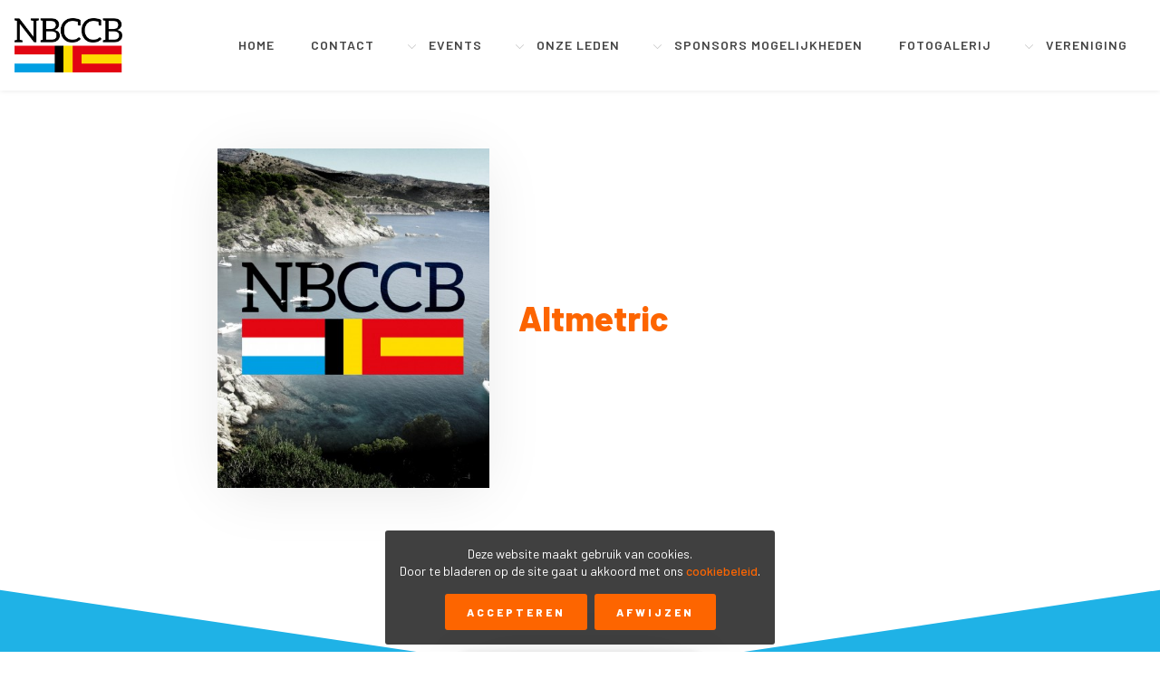

--- FILE ---
content_type: text/html; charset=UTF-8
request_url: https://www.nbccostablanca.com/partners/altmetric/
body_size: 4524
content:
<!DOCTYPE html>
<!--[if lte IE 9]>
<html class="old-ie" lang="nl"><![endif]-->
<!--[if (gt IE 9)|!(IE)]><!-->
<html lang="nl">
<head>
  <meta charset="utf-8">
  <meta http-equiv="X-UA-Compatible" content="IE=edge">
  <meta name="viewport" content="width=device-width, initial-scale=1">
  <meta name='robots' content='max-image-preview:large' />
<link rel='dns-prefetch' href='//cdnjs.cloudflare.com' />
<link rel='dns-prefetch' href='//fonts.googleapis.com' />
<style id='wp-img-auto-sizes-contain-inline-css' type='text/css'>
img:is([sizes=auto i],[sizes^="auto," i]){contain-intrinsic-size:3000px 1500px}
/*# sourceURL=wp-img-auto-sizes-contain-inline-css */
</style>
<style id='classic-theme-styles-inline-css' type='text/css'>
/*! This file is auto-generated */
.wp-block-button__link{color:#fff;background-color:#32373c;border-radius:9999px;box-shadow:none;text-decoration:none;padding:calc(.667em + 2px) calc(1.333em + 2px);font-size:1.125em}.wp-block-file__button{background:#32373c;color:#fff;text-decoration:none}
/*# sourceURL=/wp-includes/css/classic-themes.min.css */
</style>
<link rel='stylesheet' id='base-css' href='https://www.nbccostablanca.com/wp-content/themes/theme/css/base.css?ver=65c1170f94186' type='text/css' media='' />
<link rel='stylesheet' id='css-css' href='https://www.nbccostablanca.com/wp-content/themes/theme/css/css.css?ver=65c1170f94186' type='text/css' media='' />
<link rel='stylesheet' id='fonts-css' href='//fonts.googleapis.com/css?family=Barlow%3A300%2C300i%2C400%2C400i%2C500%2C500i%2C600%2C600i%2C800%2C800i&#038;display=swap&#038;ver=65c1170f94186' type='text/css' media='' />
<link rel='stylesheet' id='icons-css' href='https://www.nbccostablanca.com/wp-content/themes/theme/css/line-awesome/css/line-awesome-font-awesome.min.css?ver=65c1170f94186' type='text/css' media='' />
<link rel='stylesheet' id='lgc-unsemantic-grid-responsive-tablet-css' href='https://www.nbccostablanca.com/wp-content/plugins/lightweight-grid-columns/css/unsemantic-grid-responsive-tablet.css?ver=1.0' type='text/css' media='all' />
<link rel="canonical" href="https://www.nbccostablanca.com/partners/altmetric/" />
<meta name="theme-color" content="#e26606" />
<link rel="apple-touch-icon" sizes="57x57" href="https://www.nbccostablanca.com/wp-content/uploads/android-chrome-192x192-1-57x57.png">
<link rel="apple-touch-icon" sizes="76x76" href="https://www.nbccostablanca.com/wp-content/uploads/android-chrome-192x192-1-76x76.png">
<link rel="apple-touch-icon" sizes="128x128" href="https://www.nbccostablanca.com/wp-content/uploads/android-chrome-192x192-1-128x128.png">
<link rel="apple-touch-icon" sizes="180x180" href="https://www.nbccostablanca.com/wp-content/uploads/android-chrome-192x192-1-167x167.png">
<link rel="apple-touch-icon" sizes="192x192" href="https://www.nbccostablanca.com/wp-content/uploads/android-chrome-192x192-1-167x167.png">
<link rel="icon" sizes="192x192" href="https://www.nbccostablanca.com/wp-content/uploads/android-chrome-192x192-1-167x167.png">
<title>Nederlandstalige Businessclub Costa Blanca</title>
<meta property='og:title' content='Altmetric' /><meta property='twitter:title' content='Altmetric' /><meta property='og:url' content='https://www.nbccostablanca.com/partners/altmetric/' /><meta property='og:locale' content='nl_NL' /><meta property='og:site_name' content='Nederlandstalige Businessclub Costa Blanca' /><meta property='twitter:card' content='summary_large_image' /><link rel="manifest" href="https://www.nbccostablanca.com/manifest.webmanifest">
		<!--[if lt IE 9]>
			<link rel="stylesheet" href="https://www.nbccostablanca.com/wp-content/plugins/lightweight-grid-columns/css/ie.min.css" />
		<![endif]-->
	  <style id='global-styles-inline-css' type='text/css'>
:root{--wp--preset--aspect-ratio--square: 1;--wp--preset--aspect-ratio--4-3: 4/3;--wp--preset--aspect-ratio--3-4: 3/4;--wp--preset--aspect-ratio--3-2: 3/2;--wp--preset--aspect-ratio--2-3: 2/3;--wp--preset--aspect-ratio--16-9: 16/9;--wp--preset--aspect-ratio--9-16: 9/16;--wp--preset--color--black: #000000;--wp--preset--color--cyan-bluish-gray: #abb8c3;--wp--preset--color--white: #ffffff;--wp--preset--color--pale-pink: #f78da7;--wp--preset--color--vivid-red: #cf2e2e;--wp--preset--color--luminous-vivid-orange: #ff6900;--wp--preset--color--luminous-vivid-amber: #fcb900;--wp--preset--color--light-green-cyan: #7bdcb5;--wp--preset--color--vivid-green-cyan: #00d084;--wp--preset--color--pale-cyan-blue: #8ed1fc;--wp--preset--color--vivid-cyan-blue: #0693e3;--wp--preset--color--vivid-purple: #9b51e0;--wp--preset--gradient--vivid-cyan-blue-to-vivid-purple: linear-gradient(135deg,rgb(6,147,227) 0%,rgb(155,81,224) 100%);--wp--preset--gradient--light-green-cyan-to-vivid-green-cyan: linear-gradient(135deg,rgb(122,220,180) 0%,rgb(0,208,130) 100%);--wp--preset--gradient--luminous-vivid-amber-to-luminous-vivid-orange: linear-gradient(135deg,rgb(252,185,0) 0%,rgb(255,105,0) 100%);--wp--preset--gradient--luminous-vivid-orange-to-vivid-red: linear-gradient(135deg,rgb(255,105,0) 0%,rgb(207,46,46) 100%);--wp--preset--gradient--very-light-gray-to-cyan-bluish-gray: linear-gradient(135deg,rgb(238,238,238) 0%,rgb(169,184,195) 100%);--wp--preset--gradient--cool-to-warm-spectrum: linear-gradient(135deg,rgb(74,234,220) 0%,rgb(151,120,209) 20%,rgb(207,42,186) 40%,rgb(238,44,130) 60%,rgb(251,105,98) 80%,rgb(254,248,76) 100%);--wp--preset--gradient--blush-light-purple: linear-gradient(135deg,rgb(255,206,236) 0%,rgb(152,150,240) 100%);--wp--preset--gradient--blush-bordeaux: linear-gradient(135deg,rgb(254,205,165) 0%,rgb(254,45,45) 50%,rgb(107,0,62) 100%);--wp--preset--gradient--luminous-dusk: linear-gradient(135deg,rgb(255,203,112) 0%,rgb(199,81,192) 50%,rgb(65,88,208) 100%);--wp--preset--gradient--pale-ocean: linear-gradient(135deg,rgb(255,245,203) 0%,rgb(182,227,212) 50%,rgb(51,167,181) 100%);--wp--preset--gradient--electric-grass: linear-gradient(135deg,rgb(202,248,128) 0%,rgb(113,206,126) 100%);--wp--preset--gradient--midnight: linear-gradient(135deg,rgb(2,3,129) 0%,rgb(40,116,252) 100%);--wp--preset--font-size--small: 13px;--wp--preset--font-size--medium: 20px;--wp--preset--font-size--large: 36px;--wp--preset--font-size--x-large: 42px;--wp--preset--spacing--20: 0.44rem;--wp--preset--spacing--30: 0.67rem;--wp--preset--spacing--40: 1rem;--wp--preset--spacing--50: 1.5rem;--wp--preset--spacing--60: 2.25rem;--wp--preset--spacing--70: 3.38rem;--wp--preset--spacing--80: 5.06rem;--wp--preset--shadow--natural: 6px 6px 9px rgba(0, 0, 0, 0.2);--wp--preset--shadow--deep: 12px 12px 50px rgba(0, 0, 0, 0.4);--wp--preset--shadow--sharp: 6px 6px 0px rgba(0, 0, 0, 0.2);--wp--preset--shadow--outlined: 6px 6px 0px -3px rgb(255, 255, 255), 6px 6px rgb(0, 0, 0);--wp--preset--shadow--crisp: 6px 6px 0px rgb(0, 0, 0);}:where(.is-layout-flex){gap: 0.5em;}:where(.is-layout-grid){gap: 0.5em;}body .is-layout-flex{display: flex;}.is-layout-flex{flex-wrap: wrap;align-items: center;}.is-layout-flex > :is(*, div){margin: 0;}body .is-layout-grid{display: grid;}.is-layout-grid > :is(*, div){margin: 0;}:where(.wp-block-columns.is-layout-flex){gap: 2em;}:where(.wp-block-columns.is-layout-grid){gap: 2em;}:where(.wp-block-post-template.is-layout-flex){gap: 1.25em;}:where(.wp-block-post-template.is-layout-grid){gap: 1.25em;}.has-black-color{color: var(--wp--preset--color--black) !important;}.has-cyan-bluish-gray-color{color: var(--wp--preset--color--cyan-bluish-gray) !important;}.has-white-color{color: var(--wp--preset--color--white) !important;}.has-pale-pink-color{color: var(--wp--preset--color--pale-pink) !important;}.has-vivid-red-color{color: var(--wp--preset--color--vivid-red) !important;}.has-luminous-vivid-orange-color{color: var(--wp--preset--color--luminous-vivid-orange) !important;}.has-luminous-vivid-amber-color{color: var(--wp--preset--color--luminous-vivid-amber) !important;}.has-light-green-cyan-color{color: var(--wp--preset--color--light-green-cyan) !important;}.has-vivid-green-cyan-color{color: var(--wp--preset--color--vivid-green-cyan) !important;}.has-pale-cyan-blue-color{color: var(--wp--preset--color--pale-cyan-blue) !important;}.has-vivid-cyan-blue-color{color: var(--wp--preset--color--vivid-cyan-blue) !important;}.has-vivid-purple-color{color: var(--wp--preset--color--vivid-purple) !important;}.has-black-background-color{background-color: var(--wp--preset--color--black) !important;}.has-cyan-bluish-gray-background-color{background-color: var(--wp--preset--color--cyan-bluish-gray) !important;}.has-white-background-color{background-color: var(--wp--preset--color--white) !important;}.has-pale-pink-background-color{background-color: var(--wp--preset--color--pale-pink) !important;}.has-vivid-red-background-color{background-color: var(--wp--preset--color--vivid-red) !important;}.has-luminous-vivid-orange-background-color{background-color: var(--wp--preset--color--luminous-vivid-orange) !important;}.has-luminous-vivid-amber-background-color{background-color: var(--wp--preset--color--luminous-vivid-amber) !important;}.has-light-green-cyan-background-color{background-color: var(--wp--preset--color--light-green-cyan) !important;}.has-vivid-green-cyan-background-color{background-color: var(--wp--preset--color--vivid-green-cyan) !important;}.has-pale-cyan-blue-background-color{background-color: var(--wp--preset--color--pale-cyan-blue) !important;}.has-vivid-cyan-blue-background-color{background-color: var(--wp--preset--color--vivid-cyan-blue) !important;}.has-vivid-purple-background-color{background-color: var(--wp--preset--color--vivid-purple) !important;}.has-black-border-color{border-color: var(--wp--preset--color--black) !important;}.has-cyan-bluish-gray-border-color{border-color: var(--wp--preset--color--cyan-bluish-gray) !important;}.has-white-border-color{border-color: var(--wp--preset--color--white) !important;}.has-pale-pink-border-color{border-color: var(--wp--preset--color--pale-pink) !important;}.has-vivid-red-border-color{border-color: var(--wp--preset--color--vivid-red) !important;}.has-luminous-vivid-orange-border-color{border-color: var(--wp--preset--color--luminous-vivid-orange) !important;}.has-luminous-vivid-amber-border-color{border-color: var(--wp--preset--color--luminous-vivid-amber) !important;}.has-light-green-cyan-border-color{border-color: var(--wp--preset--color--light-green-cyan) !important;}.has-vivid-green-cyan-border-color{border-color: var(--wp--preset--color--vivid-green-cyan) !important;}.has-pale-cyan-blue-border-color{border-color: var(--wp--preset--color--pale-cyan-blue) !important;}.has-vivid-cyan-blue-border-color{border-color: var(--wp--preset--color--vivid-cyan-blue) !important;}.has-vivid-purple-border-color{border-color: var(--wp--preset--color--vivid-purple) !important;}.has-vivid-cyan-blue-to-vivid-purple-gradient-background{background: var(--wp--preset--gradient--vivid-cyan-blue-to-vivid-purple) !important;}.has-light-green-cyan-to-vivid-green-cyan-gradient-background{background: var(--wp--preset--gradient--light-green-cyan-to-vivid-green-cyan) !important;}.has-luminous-vivid-amber-to-luminous-vivid-orange-gradient-background{background: var(--wp--preset--gradient--luminous-vivid-amber-to-luminous-vivid-orange) !important;}.has-luminous-vivid-orange-to-vivid-red-gradient-background{background: var(--wp--preset--gradient--luminous-vivid-orange-to-vivid-red) !important;}.has-very-light-gray-to-cyan-bluish-gray-gradient-background{background: var(--wp--preset--gradient--very-light-gray-to-cyan-bluish-gray) !important;}.has-cool-to-warm-spectrum-gradient-background{background: var(--wp--preset--gradient--cool-to-warm-spectrum) !important;}.has-blush-light-purple-gradient-background{background: var(--wp--preset--gradient--blush-light-purple) !important;}.has-blush-bordeaux-gradient-background{background: var(--wp--preset--gradient--blush-bordeaux) !important;}.has-luminous-dusk-gradient-background{background: var(--wp--preset--gradient--luminous-dusk) !important;}.has-pale-ocean-gradient-background{background: var(--wp--preset--gradient--pale-ocean) !important;}.has-electric-grass-gradient-background{background: var(--wp--preset--gradient--electric-grass) !important;}.has-midnight-gradient-background{background: var(--wp--preset--gradient--midnight) !important;}.has-small-font-size{font-size: var(--wp--preset--font-size--small) !important;}.has-medium-font-size{font-size: var(--wp--preset--font-size--medium) !important;}.has-large-font-size{font-size: var(--wp--preset--font-size--large) !important;}.has-x-large-font-size{font-size: var(--wp--preset--font-size--x-large) !important;}
/*# sourceURL=global-styles-inline-css */
</style>
</head>
<body spellcheck=false class='body type_asociado'>
  <div id='preload' style='position: fixed;top:0;left: 0;width: 100%;height: 100%;background: #FF5F13;z-index: 99999;'><span></span></div>
  <main id='main'>
<div id='header'>
  <div class='package'>
    <div class='header-content'>
      <a href='https://www.nbccostablanca.com' class='logo'>
        <picture class='default'>
          <source srcset="https://www.nbccostablanca.com/wp-content/uploads/logo-simple@4x-8-395x200.png" media="(min-width: 1201px)" />
          <img src="https://www.nbccostablanca.com/wp-content/uploads/logo-simple@4x-8-395x200.png" />
        </picture>
      </a>
            <div class='holder-menu'>
        <div id='menu' class='menu'>
                    <div class='item   '>
            <a href='https://www.nbccostablanca.com/'>Home</a>
                      </div>
                    <div class='item   '>
            <a href='https://www.nbccostablanca.com/contact/'>Contact</a>
                      </div>
                    <div class='item  with_submenu '>
            <a href='https://www.nbccostablanca.com/evenementen/'>Events</a>
                        <div class='submenu'>
                            <div class='item '>
                <a href='https://www.nbccostablanca.com/evenementen/aankomend/'>Aankomend</a>
              </div>
                            <div class='item '>
                <a href='https://www.nbccostablanca.com/evenementen/terugblik-events/'>Terugblik Events</a>
              </div>
                          </div>
                      </div>
                    <div class='item  with_submenu '>
            <a href='https://www.nbccostablanca.com/onze-leden/'>Onze leden</a>
                        <div class='submenu'>
                            <div class='item '>
                <a href='https://www.nbccostablanca.com/onze-leden/'>Onze leden op naam</a>
              </div>
                            <div class='item '>
                <a href='https://www.nbccostablanca.com/onze-leden/interviews/'>interviews</a>
              </div>
                          </div>
                      </div>
                    <div class='item  with_submenu '>
            <a href='https://www.nbccostablanca.com/sponsors/'>Sponsors mogelijkheden</a>
                        <div class='submenu'>
                            <div class='item '>
                <a href='https://www.nbccostablanca.com/sponsors/'>sponsormogelijkheden</a>
              </div>
                          </div>
                      </div>
                    <div class='item   '>
            <a href='https://www.nbccostablanca.com/galleries/'>Fotogalerij</a>
                      </div>
                    <div class='item  with_submenu '>
            <a href='https://www.nbccostablanca.com/vereniging/'>Vereniging</a>
                        <div class='submenu'>
                            <div class='item '>
                <a href='https://www.nbccostablanca.com/vereniging/lidmaatschap/'>Lidmaatschap</a>
              </div>
                            <div class='item '>
                <a href='https://www.nbccostablanca.com/vereniging/bestuur/'>Bestuur</a>
              </div>
                            <div class='item '>
                <a href='https://www.nbccostablanca.com/contact/vereniging-huishoudelijk-reglement/'>Huishoudelijk reglement</a>
              </div>
                            <div class='item '>
                <a href='https://www.nbccostablanca.com/vereniging/statuten-nbccb-nl-26-6-19/'>Statuten NBCCB</a>
              </div>
                          </div>
                      </div>
                  </div>
      </div>
            <div class='mobile'>
        <a href='javascript:;' class='show-mobile-menu'>
          <i class='fa fa-bars'></i>
        </a>
      </div>
          </div>
  </div>
</div>
<section id='block-0' class='title_asociado section block counter_0 section_0 even nm'>
  <div class='package xs'>
    <div class='content'>
            <div class='logo'>
        <img src='https://www.nbccostablanca.com/wp-content/uploads/default-1-400x500.jpg' />
      </div>
            <div class='info'>
                <div class='heading default'>

    <h1 class='title'><strong>Altmetric</strong></h1>
    </div>
                      </div>
    </div>
    <div class='content'>
      <div class='article lg'>
              </div>
    </div>
  </div>
</section>




<footer id='footer' class='nm'>
  <div class='content'>
    <div class='package padding'>
      <div class='logo'>
        <a href='https://www.nbccostablanca.com'>
          <img src='https://www.nbccostablanca.com/wp-content/uploads/logo-white@4x-8-224x200.png' />
        </a>
      </div>
            <div class='description'>
        <div class='article lg center'>
          Sinds 29 januari 2009 is de Business club Costa Blanca dé plaats waar Nederlandstalige ondernemers bijeen komen met het doel elkaar te <strong>ondersteunen</strong>, <strong>stimuleren</strong> en te <strong>versterken</strong>        </div>
      </div>
                        <div class='social-networks'>
                <a href='https://www.facebook.com/pages/category/Product-Service/Nederlandstalige-Business-Club-Costa-Blanca-182320871886818/' target="_blank">
          <i class='fa fa-facebook'></i>
        </a>
                <a href='https://www.linkedin.com/company/nederlandstalige-business-club-costa-blanca/?viewAsMember=true' target="_blank">
          <i class='fa fa-linkedin'></i>
        </a>
                <a href='https://www.instagram.com/businessclubcostablanca/' target="_blank">
          <i class='fa fa-instagram'></i>
        </a>
              </div>
          </div>
  </div>
  <div class='copyright'>
    <div class='package'>
      <div class='content'>
        <div class='message'>Copyright 2026 <a href='https://www.nbccostablanca.com'>Nederlandstalige Businessclub Costa Blanca</a></div>
                <div class='legal_links'>
                    <a href="https://www.nbccostablanca.com/2330-2/">Disclaimer</a>
                    <a href="https://www.nbccostablanca.com/partners/altmetric/"></a>
                    <a href="https://www.nbccostablanca.com/cookies-policy/">Cookies policy</a>
                  </div>
              </div>
    </div>
  </div>
</footer>
<div id='sharer'>
  <div class='holder_items'>
    <div class='items'>
      <a title='Deel op Facebook' target='_blank' href='https://www.facebook.com/sharer.php?u=https%3A%2F%2Fwww.nbccostablanca.com%2Fpartners%2Faltmetric%2F'><i alt='Facebook' class='fa fa-facebook'></i></a><a title='Delen via WhatsApp' target='_blank' href='https://api.whatsapp.com/send?text=Altmetric https%3A%2F%2Fwww.nbccostablanca.com%2Fpartners%2Faltmetric%2F'><i alt='Whatsapp' class='fa fa-whatsapp'></i></a><a title='Twittear' target='_blank' href='https://twitter.com/intent/tweet?url=https%3A%2F%2Fwww.nbccostablanca.com%2Fpartners%2Faltmetric%2F&amp;text=Altmetric'><i alt='Twitter' class='fa fa-twitter'></i></a><a title='Pin it' target='_blank' href='https://pinterest.com/pin/create/bookmarklet/?media=&amp;url=https%3A%2F%2Fwww.nbccostablanca.com%2Fpartners%2Faltmetric%2F&amp;description=Altmetric'><i alt='Pinterest' class='fa fa-pinterest-p'></i></a><a title='Deel op Linkedin' target='_blank' href='https://www.linkedin.com/shareArticle?url=https%3A%2F%2Fwww.nbccostablanca.com%2Fpartners%2Faltmetric%2F&amp;title=Altmetric'><i alt='LinkedIn' class='fa fa-linkedin'></i></a>    </div>
  </div>
</div>
    </main>
    <script type="speculationrules">
{"prefetch":[{"source":"document","where":{"and":[{"href_matches":"/*"},{"not":{"href_matches":["/wp-*.php","/wp-admin/*","/wp-content/uploads/*","/wp-content/*","/wp-content/plugins/*","/wp-content/themes/theme/*","/*\\?(.+)"]}},{"not":{"selector_matches":"a[rel~=\"nofollow\"]"}},{"not":{"selector_matches":".no-prefetch, .no-prefetch a"}}]},"eagerness":"conservative"}]}
</script>
<script type="text/javascript" src="//cdnjs.cloudflare.com/ajax/libs/jquery/3.3.1/jquery.min.js?ver=65c1170f94186" id="jquery-js"></script>
<script type="text/javascript" src="https://www.nbccostablanca.com/wp-content/themes/theme/js/owl.carousel.2.2.1/owl.carousel.min.js?ver=65c1170f94186" id="owl-js"></script>
<script type="text/javascript" src="https://www.nbccostablanca.com/wp-content/themes/theme/js/base.js?ver=65c1170f94186" id="jsbase-js"></script>
<script type="text/javascript" id="js-js-extra">
/* <![CDATA[ */
var cookie_settings = {"idcookie":"e003da9aabab0b5b7839c3308cf30358","title":"Deze website maakt gebruik van cookies.","description":"Door te bladeren op de site gaat u akkoord met ons \u003Ca target='_blank' href='https://www.nbccostablanca.com/cookies-policy/'\u003Ecookiebeleid\u003C/a\u003E.","accept":"Accepteren","reject":"Afwijzen","theme":"default","exit":"https://google.com"};
//# sourceURL=js-js-extra
/* ]]> */
</script>
<script type="text/javascript" src="https://www.nbccostablanca.com/wp-content/themes/theme/js/js.js?ver=65c1170f94186" id="js-js"></script>
  </body>
</html>


--- FILE ---
content_type: text/css; charset=utf-8
request_url: https://www.nbccostablanca.com/wp-content/themes/theme/css/css.css?ver=65c1170f94186
body_size: 10605
content:
/* preload- old */
#preload{position: fixed;top:0;left: 0;width: 100%;height: 100%;background: #FFF !important;z-index: 99999;opacity: 1;-webkit-transition: all .3s ease-in-out;transition: all .3s ease-in-out;}
#preload > span{position: absolute;top: 50%;left: 50%;-webkit-transform: translate(-50%, -50%) rotate(0);transform: translate(-50%, -50%) rotate(0);width: 32px;height: 32px;content: " ";background: transparent url("../images/preload.svg") no-repeat center center;background-size: contain;-webkit-animation: preload 1s infinite ease-in-out;animation: preload 1s infinite ease-in-out;}
#preload.loaded{opacity: 0;pointer-events: none;}
@-webkit-keyframes preload {
  0%   { -webkit-transform: translate(-50%, -50%) rotate(0); }
  100%   { -webkit-transform: translate(-50%, -50%) rotate(360deg); }
}
@keyframes preload {
  0%   { transform: translate(-50%, -50%) rotate(0); }
  100%   { transform: translate(-50%, -50%) rotate(360deg); }
}

html, body{min-height: 100vh;background: #FFF;color: #5C5C5C;}
strong{color: #333333;}
body{font: 400 17px/1.4 "Barlow";-webkit-transition: padding .2s ease-in-out;transition: padding .2s ease-in-out;position: relative;}

img{height: auto;width: 100%;display: block;}
figure{margin: 0;}
a{outline: 0;font-weight: 500;text-decoration: none;-webkit-transition: all .15s ease-in-out;transition: all .15s ease-in-out;color: #FD6500;}
a:hover, a:focus, a:active{text-decoration: none;color: #FE8400;}
object, embed {outline: 0;}
iframe{display: block;border: none;width: 100%;}
ul{display: block;padding-left: 16px;}
ul + *, * + ul{margin-top: 32px;}
li{display: block;}
li + li{margin-top: 16px;}
blockquote > *:last-child{margin-bottom: 0;}
blockquote{padding: 24px;color: rgba(255,255,255,.75);line-height: 1.4;font-weight: 400;font-size: 22px;letter-spacing: 0;text-shadow: 0 1px 5px rgba(0,0,0,.2);background: -webkit-linear-gradient(135deg, #FD6500 0%, #FE8400 100%);background: linear-gradient(135deg, #FD6500 0%, #FE8400 100%);}
.error404{font-size: 20vw;line-height: 1;font-weight: 900;text-align: center;background: -webkit-linear-gradient(-135deg, #FF7D1C 0%, #FF5F13 100%);background: linear-gradient(-135deg, #FF7D1C 0%, #FF5F13 100%);-webkit-text-fill-color: transparent;pointer-events: none;}
address{padding: 24px 25%;border: 2px solid #21B3E7;color: #21B3E7;font-size: 20px;text-align: center;margin: 32px 0;}
blockquote + *, * + blockquote{margin-top: 48px;}
blockquote strong{font-weight: 900 !important;color: #FFF;white-space: nowrap;}
blockquote a{color: #FFF;}
blockquote a:hover, blockquote a:focus {color: #FFF;}
blockquote a::after{background: #FFF !important;}
@media only screen and (max-width: 1600px){

}
@media only screen and (max-width: 1200px){

}
@media only screen and (max-width: 992px){

}
@media only screen and (max-width: 768px){

}
@media only screen and (max-width: 576px){

  blockquote + *, * + blockquote{margin-top: 20px;}

}

h2, h3, h4,  h5, h6{font-weight: 700;font-size: 32px;color: #000000;margin: 0;}
h3{font-size: 24px;color: #333333;}
h4{font-size: 24px;color: #333333;}
h2 > strong, h3 > strong, h4 > strong, h5 > strong, h6 > strong,
.article h2 > strong, .article h3 > strong, .article h4 > strong, .article h5 > strong, .article h6 > strong{color: #CC0000;font-weight: 700;}
h2 + *, h3 + *, h4 + *, * + h2, * + h3, * + h4{margin-top: 24px;}
/* nnp not need margin / np need margin- old */
.nm + .nnm, .nm + .nm, .nnm + .nm, #header + .nm{margin-top: 80px;}
@media only screen and (max-width: 1600px){
  .nm + .nnm, .nm + .nm, .nnm + .nm, #header + .nm{margin-top: 64px;}
}
@media only screen and (max-width: 1200px){
  .nm + .nnm, .nm + .nm, .nnm + .nm, #header + .nm{margin-top: 48px;}
}
@media only screen and (max-width: 992px){
  .nm + .nnm, .nm + .nm, .nnm + .nm, #header + .nm{margin-top: 40px;}
}
@media only screen and (max-width: 768px){
  .nm + .nnm, .nm + .nm, .nnm + .nm, #header + .nm{margin-top: 36px;}
}
@media only screen and (max-width: 576px){
  .nm + .nnm, .nm + .nm, .nnm + .nm, #header + .nm{margin-top: 32px;}
}

/* viewer- old */
.viewer{position: relative;}
.viewer > img{position: relative;}
.viewer > .zoom{position: absolute;bottom: 0;right: 0;color: #FFF;z-index: 2;display: block;width: 48px;height: 48px;line-height: 48px;font-size: 24px;text-align: center;opacity: 0;-webkit-transition: all .3s ease-in-out;transition: all .3s ease-in-out;}
.viewer:hover > .zoom{opacity: 1;}
.viewer > .zoom > i{z-index: 2;position: relative;}
.viewer > .zoom::before{background: #FD6500;border-radius: 48px;border-radius: 48px;width: 48px;height: 48px;display:block;content: " ";z-index: -1;position: absolute;-webkit-transform: scale(3);transform: scale(3);opacity: 0;-webkit-transition: all .3s ease-in-out;transition: all .3s ease-in-out;}
.viewer:hover > .zoom::before{opacity: 1;-webkit-transform: scale(1.5);transform: scale(1.5);}
@media only screen and (max-width: 1200px){
  .viewer > .zoom{display: none;}
}

/* section- old */
.section{position: relative;}
.owl-dot{width: 32px;height: 32px;background: transparent !important;line-height: 32px;position: relative;}
.owl-dot + .owl-dot{margin-left: 0;}
.owl-dot > span{position: absolute;top: 50%;left: 50%;-webkit-transform: translate(-50%, -50%);transform: translate(-50%, -50%);background: transparent;-webkit-border-radius: 36px;border-radius: 36px;width: 4px;height: 4px;display: block;background: rgba(0,0,0,.5);}
.owl-dot.active > span{background: #002F98;width: 12px;height: 12px;}
.block.slider .owl-dot > span{background: rgba(255,255,255,.9);}
.block.slider .owl-dot.active > span{background: #FFF;}
.hide{display: none;}
.center{text-align: center;}
.article{text-rendering: optimizeLegibility;/* word-wrap:break-word;hyphens: auto; */}
.article.lg{font-size: 22px;}
.article.xl{font-size: 26px;}
.article > *:last-child{margin-bottom: 0;}
.article strong{font-weight: 600;}
.article a{white-space: nowrap;position: relative;-webkit-transition: all .2s ease-in-out;transition: all .2s ease-in-out;display: inline-block;font-weight: 600;}
.article a::after{position: absolute;bottom: -2px;content: " ";display: block;width: 100%;height: 1px;background: #FD6500;opacity: .25;-webkit-transition: all .2s ease-in-out;transition: all .2s ease-in-out;}
.article a:hover::after{background: #FE8400;opacity: 1;}
.article em{font-style: italic;font-weight: 500;}
.article ul{margin: 0;color: #5C5C5C;}
.article ul + *,.article * + ul {margin-top: 32px;}
.article.lg li::before{top: 14px;}
.article li{position: relative;padding-left: 16px;margin: 0;}
.article li + li{margin-top: 8px;}
.article li::before{position: absolute;left: 0;color: #C6D4CF;top: 10px;width: 6px;height: 6px;-webkit-border-radius: 6px;border-radius: 6px;content: " ";background: #FF7D1C;}
.article li > strong{color: #1B2C3F;}
.article hr{
  display: block;
  border: none;
  height: 2px;
  background: #FF5F13;
  margin: 64px auto;
  width: 50%;

}
@media only screen and (min-width: 1200px){
  .block.text .article blockquote{margin-left: -64px;margin-right: -64px;}
  .article img.size-full{margin-left: -64px;margin-right: -64px;width: calc(100% + 128px);}

}
@media only screen and (min-width: 1600px){
  .block.text .article blockquote{margin-left: -128px;margin-right: -128px;}
  .article img.size-full{margin-left: -128px;margin-right: -128px;width: calc(100% + 256px);}
}
@media only screen and (max-width: 1600px){
  .article.xl{font-size: 24px;}
  .article.lg{font-size: 20px;}
}
@media only screen and (max-width: 1200px){
  .article.xl{font-size: 22px;}
  .article.lg{font-size: 19px;}
  .article.lg li::before{top: 10px;}
}
@media only screen and (max-width: 992px){
  .article.xl{font-size: 20px;}
}
@media only screen and (max-width: 576px){
  .article.xl{font-size: 18px;}
}

.fancybox-slide--html .fancybox-content{margin-bottom: 0;}
.fancybox-bg{
  background: -webkit-linear-gradient(135deg, #FF5F13 0%, #FFBD35 100%);background: linear-gradient(135deg, #FF5F13 0%, #FFBD35 100%);
}
.fancybox-image{-webkit-box-shadow: 0px 8px 16px 0px rgba(0,0,0,0.25);box-shadow: 0px 8px 16px 0px rgba(0,0,0,0.25);-webkit-border-radius: 3px;border-radius: 3px;}
.fancybox-infobar{display: none;}
.fancybox-is-open .fancybox-bg{opacity:.85;}
.fancybox-close-small{display: none;}
.fancybox-button, .fancybox-button:link, .fancybox-button:visited{color: rgba(255,255,255,.5);}
.fancybox-button:hover{color: #FFF;}
.fancybox-button{background: transparent;width: 64px !important;height: 64px !important;}
.fancybox-button.disabled{display: none;}
/* popup-quote- old */
#popup-quote > .content > .package > .holder-form, #popup-info > .content > .package > .holder-form{width: 450px;max-width: 100%;position: relative;}
#popup-info > .content > .package > .holder-form{margin-left: auto;margin-right: auto;}
#popup-quote > .content > .package > .holder-form > .holder-close > .close, #popup-info > .content > .package > .holder-form > .holder-close > .close{color: rgba(255,255,255,.75);font-size: 32px;}
#popup-quote > .content > .package > .holder-form > .holder-close > .close:hover, #popup-info > .content > .package > .holder-form > .holder-close > .close:hover{color: #FFF;}
#popup-quote > .content > .package > .holder-form > .holder-close, #popup-info > .content > .package > .holder-form > .holder-close{text-align: right;}
#popup-quote > .content > .package > .holder-form > form > .actions, #popup-info > .content > .package > .holder-form > form > .actions{justify-content: flex-end;}
@media only screen and (min-width: 1201px){
  #popup-quote, #popup-info{position: fixed;top: 0;left: 0;right: 0;bottom: 0;background: transparent;}
  #popup-quote > .content, #popup-info > .content{display: flex;min-height: calc(100vh - 48px);align-items: center;}
  #popup-quote > .content > .package > .holder-form > form, #popup-info > .content > .package > .holder-form > form{background: #FFF;padding: 40px;}
}
@media only screen and (max-width: 1200px){
  #popup-quote, #popup-info{background: transparent;padding: 0;}
  #popup-quote > .content > .package > .holder-form > form, #popup-info > .content > .package > .holder-form > form{margin-left: auto;margin-right: auto;background: #FFF;padding: 24px;}
}


/* btn- old */
.btn{background: #FD6500;color: #FFF;outline: none;font-weight: 700;font-size: 12px;letter-spacing: 3px;padding: 14px 24px;line-height: 1;white-space: nowrap;-webkit-border-radius: 3px;border-radius: 3px;display: inline-flex;position: relative;overflow: hidden;-webkit-transition: all .2s ease-in-out;transition: all .2s ease-in-out;text-overflow: ellipsis;white-space: nowrap;overflow: hidden;max-width: 100%;}
.btn.lg{font-size: 14px;padding: 24px 48px;letter-spacing: 4px;}
.btn:hover, .btn:focus{color: #FFF;background: #FE8400;}
a.btn::after{display: block;position: absolute;top: 0;left: 0;right: 0;bottom: 0;background: #999;content: " ";background: -webkit-linear-gradient(135deg, #FFF 0%, rgb(255,255,255,0) 50%);background: linear-gradient(135deg, #FFF 0%, rgba(255,255,255,0) 50%);mix-blend-mode: overlay;opacity: 0;-webkit-transition: all .5s ease-in-out;transition: all .5s ease-in-out;}
a.btn:hover::after{opacity: 1;}
.btn.white{
  background-color: #FFF;
  color: #FD6500;
}
.btn.white:hover{
  color: #FFF;
  background-color: rgba(255,255,255,.24);
}

@media only screen and (max-width: 992px){
  .btn.lg{padding: 20px 40px;letter-spacing: 3px;font-weight: 600;}
}
@media only screen and (max-width: 768px){
  .btn.lg{padding: 18px 32px;letter-spacing: 2px;font-size: 13px;}
}

/*
.btn.lg{font-weight: 700;font-size: 13px;letter-spacing: 6px;padding: 24px 40px;}
.btn.disabled{pointer-events: none;color: #5C5C5C;background: #7D7D7D;}
.btn.lg:hover{background: #FFF;color: #CC0000;-webkit-box-shadow: inset 0px 0 0 3px #CC0000, 0 8px 20px 8px rgba(0,0,0,.05);box-shadow: inset 0px 0 0 3px #CC0000, 0 8px 20px 8px rgba(0,0,0,.05);}
.btn.lg.towhitelines:hover{background: rgba(255,255,255,0);color: #FFF;-webkit-box-shadow: inset 0px 0 0 3px #FFF, 0 8px 20px 8px rgba(0,0,0,.05);box-shadow: inset 0px 0 0 3px #FFF, 0 8px 20px 8px rgba(0,0,0,.05);}
.btn.white{background: #FFF;color: #CC0000;}
.btn.white:hover, .btn.white:focus{background: rgba(255,255,255,0);color: #FFF;-webkit-box-shadow: 0px 0 0 2px #FFF, 0 8px 20px 8px rgba(0,0,0,.05);box-shadow: 0px 0 0 2px #FFF, 0 8px 20px 8px rgba(0,0,0,.05);}
@media only screen and (max-width: 992px){
  .btn.lg{font-size: 13px;letter-spacing: 5px;padding: 22px 36px;}
}
@media only screen and (max-width: 768px){
  .btn.lg{font-size: 12px;padding: 20px 34px;}
}
@media only screen and (max-width: 576px){
  .btn.lg{letter-spacing: 4px;padding: 18px 32px;}
}
*/
/* package- old */
.package{position: relative;display: block;margin: 0 auto;width: 1440px;width:calc(1440px + 32px);max-width: 100%;padding-left: 16px;padding-right: 16px;z-index: 1;}
.package.sm{width: 1200px;}
.package.xs{width: 1000px;}
.package.padding{padding-top: 48px;padding-bottom: 48px;}
@media only screen and (max-width: 1600px){
  .package{width: 1360px;}
  .package.padding{padding-top: 40px;padding-bottom: 40px;}
}
@media only screen and (max-width: 1200px){
  .package{width: 1024px;}
  .package.padding{padding-top: 38px;padding-bottom: 38px;}
}
@media only screen and (max-width: 992px){
  .package.padding{padding-top: 36px;padding-bottom: 36px;}
}
@media only screen and (max-width: 768px){
  .package.padding{padding-top: 34px;padding-bottom: 34px;}
}
@media only screen and (max-width: 576px){
  .package.padding{padding-top: 32px;padding-bottom: 32px;}
}
/* actions- old */
.actions{display: flex;align-items: center;}
.actions > * + * {margin-left: 12px;}
* + .actions, .actions + *{margin-top: 32px;}
@media only screen and (max-width: 576px){
  .actions > .or{display: none;}
}
@media only screen and (max-width: 1600px){
  * + .actions, .actions + *{margin-top: 40px;}
}
@media only screen and (max-width: 1200px){
  * + .actions, .actions + *{margin-top: 32px;}
}
.or{font-family: "Gotham";font-weight: 700;font-size: 14px;text-transform: uppercase;letter-spacing: 2px;}
/* smalltitle & smalltext- old */
.smalltitle{font-weight: 400;font-size: 19px;line-height: 1.2;color: #333333;}
.smalltitle strong{font-weight: 700;color: #FD6500;}
@media only screen and (max-width: 1200px){
  .smalltitle{font-size: 18px;}
}

/* heading- old */
.heading:not(.nomargin) + * {margin-top: 32px;}
.heading .title{font-weight: 600;line-height: 1.2;font-size: 40px;color: #333333;margin: 0;}
.heading.sm .title{font-size: 32px;}
.heading.lg .title{font-size: 48px;}
.heading.xl .title{font-size: 80px;}
.heading .title strong{color: #FD6500;font-weight: 900;}
/*
.heading:not(.white) .title strong{background: -webkit-linear-gradient(-135deg, #FF7D1C 0%, #FF5F13 100%);background: linear-gradient(-135deg, #FF7D1C 0%, #FF5F13 100%);-webkit-background-clip: text;-webkit-text-fill-color: transparent;pointer-events: none;}
*/
.heading .subtitle{font-size: 12px;font-weight: 600;color:#FFF;background: #D7D7D7;padding: 8px 16px;text-transform: uppercase;letter-spacing: 3px;margin: 0;display: inline-block;max-width: 100%;white-space: nowrap;overflow: hidden;text-overflow: ellipsis;position: relative;-webkit-border-radius: 3px;border-radius: 3px;}
.heading .title + .subtitle{margin-top: 20px;}
.heading.white .title, .heading.white .title strong, .heading.white .subtitle{color: #FFF;}
.heading.white .subtitle{background: rgba(0,0,0,.25);}
@media only screen and (max-width: 1600px){
  .heading .title{font-size: 38px;}
  .heading.sm .title{font-size: 30px;}
  .heading.lg .title{font-size: 56px;}
  .heading.xl .title{font-size: 72px;}
}
@media only screen and (max-width: 1200px){
  .heading .title{font-size: 36px;}
  .heading.sm .title{font-size: 28px;}
  .heading.lg .title{font-size: 48px;}
  .heading.xl .title{font-size: 64px;}
}
@media only screen and (max-width: 992px){
  .heading .title{font-size: 34px;}
  .heading.lg .title{font-size: 40px;}
  .heading.xl .title{font-size: 48px;}
  .heading .subtitle{font-size: 11px;letter-spacing: 2px;padding-bottom: 4px;}
  .heading .subtitle + .title{margin-top: 4px;}
}
@media only screen and (max-width: 768px){
  .heading .title{font-size: 32px;}
  .heading.lg .title{font-size: 36px;}
  .heading.xl .title{font-size: 40px;}
}
@media only screen and (max-width: 576px){
  .heading .title{font-size: 30px;}
  .heading.lg .title{font-size: 32px;}
  .heading.xl .title{font-size: 36px;}
}
/* overlap- old */
.overlap{position: absolute;top: 0;left: 0;bottom:0; right: 0;display: block;}
.overlap::after{content: " ";position: absolute;top: 0;left: 0;bottom:0; right: 0;display: block;}
.overlap.soft::after{background: -webkit-linear-gradient(45deg, rgba(0,0,0,.25) 0%, rgba(0,0,0,0) 75%);background: linear-gradient(45deg, rgba(0,0,0,.25) 0%, rgba(0,0,0,0) 75%);}
.overlap.dark::after{background: -webkit-linear-gradient(45deg, rgba(0,0,0,.75) 0%, rgba(0,0,0,0) 75%);background: linear-gradient(45deg, rgba(0,0,0,.75) 0%, rgba(0,0,0,0) 75%);}
/* notifications- old */
#notifications{position: fixed;bottom: 0;left: 0;display: flex;flex-direction: column;z-index: 99999;padding: 16px;}
#notifications > * {overflow: hidden;padding: 20px 20px 20px 64px;color: #FFF;position: relative;}
#notifications > *::before{position: absolute;top: 50%;left: 20px;width: 32px;height: 32px;display: block;font-size: 32px;line-height: 32px;-webkit-transform: translateY(-50%);transform: translateY(-50%);font-family: "FontAwesome";}
#notifications > *.success::before{content: "\f17b";}
#notifications > *.danger::before{content: "\f1ce";}
#notifications > *.success {background: #1ED760;}
#notifications > *.danger{background: #F85F22;}
#notifications > * + * {margin-top: 8px;}
/* sharer */
#sharer{position: fixed;bottom: 8px;left: 50%;z-index: 99;-webkit-transition: all .15s ease-in-out;transition: all .15s ease-in-out;border: none;-webkit-transform: translate(-50%, 64px);transform: translate(-50%, 64px);}
body.scrolling #sharer{-webkit-transform: translate(-50%, 0);transform: translate(-50%, 0);}
#sharer .holder_items{display: flex;align-items: flex-start;}
#sharer .items{display: flex;-webkit-border-radius: 56px;border-radius: 56px;background: rgba(255,255,255,.95);padding: 0 8px;-webkit-box-shadow: 0px 0px 6px 0px rgba(0,0,0,0.1), 0px 4px 80px 0 rgba(0,0,0,0.1);box-shadow: 0px 0px 6px 0px rgba(0,0,0,0.1), 0px 4px 80px 0 rgba(0,0,0,0.1);}
#sharer .items > a{color: rgba(0,0,0,.1);font-size: 36px;line-height: 56px;text-align: center;display: block;text-decoration: none;width: 56px;}
#sharer .items > a:hover{color: #FF7D1C;}
/* #footer */
#footer{margin-top:160px;}
.block.nnm + #footer{margin-top: 0;}
#footer {position: relative;z-index: 2;background: -webkit-linear-gradient(to top, #009CDE 0%, #21B3E7 100%);background: linear-gradient(to top, #009CDE 0%, #21B3E7 100%);

}
#footer::before{content: " ";display: block;position: absolute;top: -96px;left: 0;right: 0;height: 96px;background-repeat: no-repeat;background-image: url("../images/footer.svg");background-size: 100% 100%;background-position: 0 0;}
.block.nnm + #footer::before{display: none;}
#footer > .content > .package > * + * {margin-top: 48px;}
#footer > .content > .package > .logo{text-align: center;}
#footer > .content > .package > .logo > a{display: inline-block;margin: 0 auto;}
#footer > .content > .package > .logo  img{width: 140px;max-width: 100%;margin: 0 auto;}
#footer > .content > .package > .description{color: #FFF;max-width: 100%;width: 400px;margin-left: auto;margin-right: auto;}
#footer > .content > .package > .description strong, #footer > .content > .package > .description a{color: #FFF;}
#footer > .content > .package > .description a::after{background: #FFF;}
#footer > .content > .package > .social-networks{display: flex;justify-content: center;}
#footer > .content > .package > .social-networks > a{color: rgba(255,255,255,.75);font-size: 48px;}
#footer > .content > .package > .social-networks > a + a {margin-left: 24px;}
#footer > .content > .package > .social-networks > a:hover{color: #FFF;}
#footer > .copyright{padding: 20px 0;font-size: 15px;background: #222222;color: #EEE;border-top: 1px solid #555;}
#footer > .copyright a { color: #FFF; font-weight: 600;}
#footer > .copyright a:hover, #footer > .copyright a:focus { color: #FD6500; }
#footer > .copyright .content{display: flex;justify-content: center;align-items: center;}
#footer > .copyright .content > .legal_links {padding-left: 32px;display: flex;}
#footer > .copyright .content > .legal_links > a + a{margin-left: 16px;}
#footer > .copyright .content > .legal_links > a {text-transform: uppercase;font-size: 13px;}
#footer .mailchimp > form .smalltitle{font-size: 26px;text-align: center;margin-bottom: 16px;}
#footer .mailchimp > form {margin: 0 auto;width: 800px;max-width: 100%;padding: 32px;-webkit-border-radius: 3px;border-radius: 3px;background: rgba(255,255,255,1);}
#footer .mailchimp > form > .fields {display: flex;margin-left: -8px;margin-right: -8px;}
#footer .mailchimp > form > .fields > .field{flex-grow: 1;margin: 8px;}
#footer .mailchimp > form > .actions{justify-content: center;margin-top: 16px;}
@media only screen and (max-width: 1200px){
  #footer > .copyright .content{flex-direction: column;text-align: center;}
  #footer > .copyright .content > .legal_links{padding: 0;margin-top: 16px;justify-content: center;}
  #footer .mailchimp > form {padding: 24px;}
  #footer .mailchimp > form .smalltitle{font-size: 22px;}
}
@media only screen and (max-width: 768px){
  #footer .mailchimp > form {width: 400px;}
  #footer .mailchimp > form > .fields{flex-direction: column;margin-left: 0;margin-right: 0;}
  #footer .mailchimp > form > .fields > .field{margin: 0;}
  #footer .mailchimp > form > .fields > .field + .field{margin-top: 8px;}
  #footer .mailchimp > form .smalltitle{font-size: 20px;}
}

@media only screen and (max-width: 576px){
  #footer > .copyright .content > .legal_links{flex-direction: column;}
  #footer > .copyright .content > .legal_links > a + a{margin-top: 4px;margin-left: 0;}
}
/* #header- old */
#main{padding-top: 100px;-webkit-transition: all .2s ease-in-out;transition: all .2s ease-in-out;z-index: 2;position: relative;}
#header {position: fixed;top: 0;left: 0;right: 0;background: #FFF;z-index: 99;-webkit-transition: all .2s ease-in-out;transition: all .2s ease-in-out;-webkit-box-shadow: 0px 0px 6px 0px rgba(0,0,0,0.1);box-shadow: 0px 0px 6px 0px rgba(0,0,0,0.1);}
body.scrolling #header{-webkit-box-shadow: 0px 0px 6px 0px rgba(0,0,0,0.05), 0px 4px 80px 0 rgba(0,0,0,0.1);box-shadow: 0px 0px 6px 0px rgba(0,0,0,0.05), 0px 4px 80px 0 rgba(0,0,0,0.1);}
#header > .package{display: flex;align-items: center;}
#header > .package > .header-content{display: flex;padding: 0;align-items: center;width: 100%;}
#header > .package > .header-content > * + *{margin-left: 48px;}
#header > .package > .header-content > .logo img{height: 60px;width: auto;}
#header > .package > .header-content > .holder-menu{flex-grow: 1;display: flex;flex-direction: column;height: 100px;justify-content: center;}
#header > .package > .header-content > .holder-menu > .menu {display: flex;justify-content: flex-end;z-index: 1;}
#header > .package > .header-content > .holder-menu > .menu > .item {position: relative;}
#header > .package > .header-content > .holder-menu > .menu > .item:hover{z-index: 2;}
#header > .package > .header-content > .holder-menu > .menu > .item > a{display: block;position: relative;padding: 0 20px;line-height: 100px;text-transform: uppercase;font-size: 14px;font-weight: 600;letter-spacing: 1px;color: #444;}
#header > .package > .header-content > .holder-menu > .menu > .item:hover > a, #header > .package > .header-content > .holder-menu > .menu > .item > a:hover, #header > .package > .header-content > .holder-menu > .menu > .item > a:focus, #header > .package > .header-content > .holder-menu > .menu > .item.current_url > a{background: #009CDE;color: #FFF;}
#header .menu a > strong{color: #009CDE;-webkit-transition: all .2s ease-in-out;transition: all .2s ease-in-out;}
#header > .package > .header-content > .holder-menu > .menu > .item:hover > a > strong, #header > .package > .header-content > .holder-menu > .menu > .item > a:hover > strong, #header > .package > .header-content > .holder-menu > .menu > .item > a:focus, #header > .package > .header-content > .holder-menu > .menu > .item.current_url > a > strong{color: #FFF;}
#header > .package > .header-content > .holder-menu > .menu > .item.with_submenu > a{padding-left: 40px;}
#header > .package > .header-content > .holder-menu > .menu > .item.with_submenu::before{font-family: "FontAwesome";content: "\f110";font-weight: normal;font-size: 11px;color: rgba(191,191,191,.9);position: absolute;top: 50%;left: 16px;z-index: 2;-webkit-transform: translateY(-50%);transform: translateY(-50%);}
#header > .package > .header-content > .holder-menu > .menu > .item.with_submenu > .submenu{opacity: 0;pointer-events: none;-webkit-transform: translateY(16px);transform: translateY(16px);position: absolute;top: 100%;top: calc(100% - 24px);left: 0;background: #FFF;min-width: 100%;-webkit-box-shadow: 0px 1px 2px 0px rgba(0,0,0,0.05), 0px 4px 24px 4px rgba(0,0,0,0.2);box-shadow: 0px 1px 2px 0px rgba(0,0,0,0.05), 0px 4px 24px 4px rgba(0,0,0,0.2);-webkit-transition: all .2s ease-out;transition: all .2s ease-out;}
#header > .package > .header-content > .holder-menu > .menu > .item.with_submenu:hover > .submenu{-webkit-transform: translateY(0px);transform: translateY(0px);opacity: 1;pointer-events: all;}
#header > .package > .header-content > .holder-menu > .menu > .item > .submenu > .item > a {padding: 8px 20px;text-transform: uppercase;font-size: 12px;font-weight: 600;letter-spacing: 1px;color: #555;display: block;white-space: nowrap;}
#header > .package > .header-content > .holder-menu > .menu > .item > .submenu > .item > a:hover, #header > .package > .header-content > .holder-menu > .menu > .item > .submenu > .item > a:focus, #header > .package > .header-content > .holder-menu > .menu > .item > .submenu > .item.current_url > a{background: #009CDE;color: #FFF;}
#header > .package > .header-content > .mobile {display: none;}
#header > .package > .header-content > .holder-menu > .menu > .item.featured > a{background: #FF7D1C;color: #FFF;font-weight: 700;
background-color: #1eb1e6 !important;
}
#header > .package > .header-content > .holder-menu > .menu > .item.featured > a:hover, #header > .package > .header-content > .holder-menu > .menu > .item.featured > a:focus, #header > .package > .header-content > .holder-menu > .menu > .item.featured > a:active{background: #FF5F13;color: #FFF;}

#header > .package > .header-content > .languages{display: flex;margin-left: 16px;}
#header > .package > .header-content > .languages > a + a{margin-left: 6px;}
#header > .package > .header-content > .languages > a{line-height: 28px;width: 28px;height: 28px;display: flex;justify-content: center;align-items: center;}
#header > .package > .header-content > .languages > a.current{border: 2px solid #EEE;border-radius: 24px;-webkit-filter: grayscale(100%);filter: grayscale(100%);pointer-events: none;}
#header > .package > .header-content > .languages > a > img{width: auto;margin: 0 auto;}

@media only screen and (max-width: 1200px){
  #header > .package > .header-content > .holder-menu{display: none;}
  #header > .package > .header-content > .mobile{display: flex;justify-content: flex-end;align-items: center;flex-grow: 1;}
  #header > .package > .header-content > .logo img{height: 50px;}
  #main{padding-top: 90px;}
  #header > .package > .header-content > .languages > a + a{margin-left: 2px;}
}
/* mobile menu- old */
#mobile-menu > .close{background: #FFF;width: 48px;line-height: 48px;position: absolute;top: 0;right: 0;text-align: center;font-size: 32px;color: #FD6500;}
#mobile-menu{background: -webkit-linear-gradient(to bottom, #FF7D1C 0%, #FF5F13 100%);background: linear-gradient(to bottom, #FF7D1C 0%, #FF5F13 100%);position: fixed;top: 0;bottom: 0;left: 0;width: 400px;z-index: 9999;opacity: 0;-webkit-transition: all .25s ease-in-out;transition: all .25s ease-in-out;-webkit-transform: translateX(-400px);transform: translateX(-400px);overflow-y: auto;pointer-events: none;}
#mobile-menu > .holder{display: flex;height: 100vh;padding:0;}
#mobile-menu > .holder > .items{width: 100%;}
#mobile-menu .item > a{text-transform: uppercase;font-size: 14px;letter-spacing: 2px;font-weight: 600;color: #FFF;}
#mobile-menu > .holder > .items > .menu-top{font-size: 24px;}
#mobile-menu > .holder > .items a{padding: 8px 16px;display: block;}
#mobile-menu .submenu{background: rgba(0,0,0,.1);}
#mobile-menu .current_url > a{color: #FF7D1C !important;background: #FFF;}
body.mobile-menu-opened #mobile-menu{-webkit-transform: translateX(0);transform: translateX(0);opacity: 1;pointer-events: all;}
body.mobile-menu-opened #main::after{opacity: .5;mix-blend-mode:multiply;content: " ";position: fixed;top: 0;left: 0;bottom: 0;right: 0;z-index: 999;display: block;background: -webkit-linear-gradient(to bottom, #FF7D1C 0%, #FF5F13 100%);background: linear-gradient(to bottom, #FF7D1C 0%, #FF5F13 100%);}
body.mobile-menu-opened{overflow-y: hidden;}
@media only screen and (max-width: 576px){
  #mobile-menu{width: calc(100% - 64px);}
}
/* #the_menu- old */
#header .show-mobile-menu{display: none;color: #000;line-height: 90px;width: 90px;font-size: 32px;text-align: center;text-shadow: none;-webkit-transform: translateX(16px);transform: translateX(16px);}
#header .show-mobile-menu > i{-webkit-transition: all .2s ease-out;transition: all .2s ease-out;}
#header .show-mobile-menu:hover, #header .show-mobile-menu:focus {color: #FFF;background: #FF7D1C;}
@media only screen and (max-width: 1200px){
  #the_menu{display: none;}
  #header .show-mobile-menu{display: block;}
}
/* slider- old */
.block.slider {color: #FFF;position: relative;}
.block.slider > .next{position: absolute;display: block;bottom: 8px;right: 8px;width: 64px;height: 64px;color: rgba(255,255,255,.5);z-index: 2;line-height: 64px;font-size: 48px;text-align: center;-webkit-animation: animation_next 2s infinite ease;animation: animation_next 2s infinite ease;}
.block.slider > .next:hover{color: #FFF;}
body.scrolling .block.slider > .next{opacity: 0;pointer-events: none;}
.block.slider .items{overflow: hidden;}
.block.slider img{width: 100%;}
.block.slider .owl-item{overflow: hidden;z-index: 1;}
.block.slider .owl-item.active{z-index: 2;-webkit-box-shadow: 0px 4px 32px 0 rgba(0,0,0,.5);box-shadow: 0px 4px 32px 0 rgba(0,0,0,.5);}
.block.slider .owl-item .bgimage::after{position: absolute;top: 0;left: 0;right: 0;bottom: 0;content: " ";display: block;mix-blend-mode:soft-light;background: -webkit-linear-gradient(-135deg, #FF7D1C 0%, #FF5F13 100%);background: linear-gradient(-135deg, #FF7D1C 0%, #FF5F13 100%);-webkit-transition: all 3s ease-out;transition: all 3s ease-out;}
.block.slider .owl-item.active .bgimage::after{opacity: .5;}
.block.slider .owl-item .bgimage > figure{-webkit-filter: grayscale(100%);filter: grayscale(100%);-webkit-transform: scale(.5) translateY(25%);transform: scale(.5) translateY(25%);opacity: 0;-webkit-transition: all .3s ease-out;transition: all .3s ease-out;}
.block.slider .owl-item.active .bgimage > figure {-webkit-filter: grayscale(0%);filter: grayscale(0%);opacity: 1;-webkit-transform: scale(1);transform: scale(1);}
.block.slider .owl-dots{position: absolute;bottom: 32px;left: 50%;-webkit-transform: translateX(-50%) translateY(0%);transform: translateX(-50%) translateY(0%);right: auto;display: flex;margin: 0 auto;padding-left: 16px;padding-right: 16px;}
.block.slider .slide{position: relative;min-height: 60vh;}
.block.slider.fullscreen .slide{min-height: 100vh;}
.block.slider .slide > .img{position: relative;z-index: 1;}
.block.slider .slide .actions{justify-content: flex-start;}
.block.slider .slide > .overlap{z-index: 5;display: none;}
.block.slider .slide > .info{z-index: 10;opacity: 0;-webkit-transition: all .3s ease-out;transition: all .3s ease-out;-webkit-transform: translateY(32px);transform: translateY(32px);}
.block.slider .owl-item.active .slide > .info{-webkit-transition-delay: .1s;transition-delay: .1s;opacity: 1;-webkit-transform: translateY(0);transform: translateY(0);}
.block.slider .slide > .info{position: absolute;bottom: 148px;left: 0;right: 0;}
.block.slider .slide > .info .heading{text-shadow: 0 0 12px rgba(0,0,0,.2);}
.block.slider .slide > .info .actions{justify-content: center;}
@-webkit-keyframes animation_next {
  0%   {  -webkit-transform: translateY(0); }
  10%   {  -webkit-transform: translateY(-16px);}
  20%   {  -webkit-transform: translateY(0); }
}
@keyframes animation_next {
  0%   {  transform: translateY(0); }
  10%   {  transform: translateY(-16px);}
  20%   {  transform: translateY(0); }
}
@-webkit-keyframes animation_slide {
  0%   {  -webkit-transform: scale(1.05);-webkit-filter: brightness(150%); }
  30%   { -webkit-filter: brightness(100%); }
	100%   { -webkit-transform: scale(1);}
}
@keyframes animation_slide {
  0%   {  transform: scale(1.05);filter: brightness(150%); }
  30%   { filter: brightness(100%); }
	100%   { transform: scale(1); }
}

@media only screen and (max-width: 576px){
  .block.slider .owl-dots{position: absolute;bottom: 16px;}
  .block.slider .slide > .info{bottom: 80px;}
}



/* .block.title_event */
.block.title_event {background: -webkit-linear-gradient(-135deg, #FF7D1C 0%, #FF5F13 100%);background: linear-gradient(-135deg, #FF7D1C 0%, #FF5F13 100%);}
.block.title_event > .padding{min-height: 20vh;display: flex;align-items: center;justify-content: center;}
/* .block.title_event_after */
.block.title_event_after{margin-top: -48px;}
.block.title_event_after .cover{-webkit-box-shadow: 0px 16px 48px -8px rgba(0,0,0,.2);box-shadow: 0px 16px 48px -8px rgba(0,0,0,.2);}
.block.title_event_after .gallery{display: flex;flex-wrap: wrap;-webkit-box-shadow: 0px 16px 48px -8px rgba(0,0,0,.2);box-shadow: 0px 16px 48px -8px rgba(0,0,0,.2);background: -webkit-linear-gradient(-135deg, #FF7D1C 0%, #FF5F13 100%);background: linear-gradient(-135deg, #FF7D1C 0%, #FF5F13 100%);}
.block.title_event_after .gallery > a{display: block;width: 25%;opacity: .5;}
.block.title_event_after .gallery > a:hover{opacity: 1;}
.block.title_event_after .video{-webkit-box-shadow: 0px 16px 48px -8px rgba(0,0,0,.2);box-shadow: 0px 16px 48px -8px rgba(0,0,0,.2);}
@media only screen and (max-width: 1200px){
  .block.title_event_after{margin-top: -40px;}
  .block.title_event_after .gallery > a{width: calc(100% / 3 - .3px);}
}
@media only screen and (max-width: 576px){
  .block.title_event_after{margin-top: -16px;}
  .block.title_event_after .gallery > a{width: 50%;}
}
/* block.calltoaction */
.block.calltoaction{background: #FD6500;}
.block.calltoaction .subtitle::after{background: #FFF;}
.block.calltoaction > .package{z-index: 3;}
.block.calltoaction > .package > .holder_items > .items{display: flex;align-items: center;color: #FFF;padding: 64px;min-height: 200px;position: relative;overflow: hidden;}
.block.calltoaction > .package > .holder_items > .items{min-height: 30vh;}
.block.calltoaction > .package > .holder_items > .items > .heading{width: 75%;z-index: 2;}
.block.calltoaction.withbackground .package > .holder_items > .items > .heading{text-shadow: 0 0 16px rgba(0,0,0,.5);}
.block.calltoaction > .package > .holder_items > .items > .item-actions{flex-grow: 1;text-align: right;z-index: 2;}
.block.calltoaction{display: flex;align-items: center;}
.block.calltoaction .bgimage{left: 25%;right: 0;width: auto;z-index: 1;mix-blend-mode: darken;}
.block.calltoaction .bgimage::after{content: " ";display: block;position: absolute;top: 0;left: 0;right: 0;bottom: 0;background: -webkit-linear-gradient(to right, #FD6500 0%, rgba(214,51,51,0) 100%);background: linear-gradient(to right, #FD6500 0%, rgba(214,51,51,0) 100%);}
@media only screen and (max-width: 1200px){
  .block.calltoaction > .package > .holder_items > .items > .heading{width: 100%;text-align: center;}
  .block.calltoaction > .package > .holder_items > .items > .item-actions{width: 100%;justify-content: center;text-align: center;margin-top: 48px;flex-grow: 0;}
  .block.calltoaction > .package > .holder_items > .items{flex-direction: column;justify-content: center;}
}
@media only screen and (max-width: 992px){
  .block.calltoaction > .package > .holder_items > .items > .item-actions{margin-top: 32px;}
  .block.calltoaction > .package > .holder_items > .items{padding: 32px;}
}
/* block.single_gallery */
.block.single_gallery .holder-items{margin-left: -16px;margin-right: -16px;}
.block.single_gallery .holder-items > .items{display: flex;flex-wrap: wrap;align-items: stretch;}
.block.single_gallery .holder-items > .items > .item{width: calc(100% / 3 - .3px);padding: 16px;}
.item-gallery{display: block;position: relative;}
.item-gallery:hover{-webkit-box-shadow: 0px 16px 48px -8px rgba(0,0,0,.2);box-shadow: 0px 16px 48px -8px rgba(0,0,0,.2);transform: perspective(1000px) rotateX(4deg) translateY(-4px);-webkit-transform: perspective(1000px) rotateX(4deg) translateY(-4px);}
.item-gallery > .info{-webkit-transition: all .2s ease-in-out;transition: all .2s ease-in-out;font-size: 15px;text-shadow: 0 1px 2px rgba(0,0,0,.25);display: block;position: absolute;left: 8px;bottom: 8px;padding: 8px 16px;background: rgba(0,0,0,.25);color: #FFF;width: auto;max-width: calc(100% - 16px);-webkit-border-radius: 3px;border-radius: 3px;}
.item-gallery > .info > strong{color: #FFF;}
.item-gallery:hover > .info{background: rgba(0,0,0,.5);}
@media only screen and (max-width: 992px){
  .block.single_gallery .holder-items{margin-left: -8px;margin-right: -8px;}
  .block.single_gallery .holder-items > .items > .item{width: 50%;padding: 8px;}
}
@media only screen and (max-width: 576px){
  .block.single_gallery .holder-items{margin-left: 0px;margin-right: 0px;}
  .block.single_gallery .holder-items > .items > .item{width: 100%;padding: 0;}
  .block.single_gallery .holder-items > .items > .item + .item{margin-top: 8px;}
}
/* .block.title_asociado */
.block.title_asociado .content{display: flex;justify-content: center;align-items: center;}
.block.title_asociado .content + .content{margin-top: 48px;}
.block.title_asociado .content > .logo{width: 300px;position: relative;background: #FFF;-webkit-box-shadow: 0px 8px 64px -8px rgba(0,0,0,.1);box-shadow: 0px 8px 64px -8px rgba(0,0,0,.1);}
.block.title_asociado .content > .logo > img{width: 100%;height: auto;}
.block.title_asociado .content > .info{padding-left: 48px;width: 500px;max-width: 100%;}
.block.title_asociado .content > .article{width: 600px;margin: 0 auto;max-width: 100%;}
.block.title_asociado .content > .info > .url{margin-top: 24px;}
.block.title_asociado .content > .info > .url > a{display: flex;align-items: center;text-transform: uppercase;letter-spacing: 2px;font-size: 13px;font-weight: 600;color: #000;}
.block.title_asociado .content > .info > .url > a > i{font-size: 24px;margin-right: 8px;}
.block.title_asociado .content > .info > .summary_asociado{color: #999;}
.block.title_asociado .content > .info > .heading + .summary_asociado{margin-top: 16px;}

@media only screen and (max-width: 1600px){
  .block.title_asociado .content > .info{padding-left: 32px;}
}
@media only screen and (max-width: 1200px){
  .block.title_asociado .content > .info{padding-left: 16px;}
}
@media only screen and (max-width: 576px){
  .block.title_asociado .content{flex-direction: column;}
  .block.title_asociado .content > .info{padding: 0;margin-top: 16px;text-align: center;}
  .block.title_asociado .content > .info > .url{display: flex;justify-content: center;}
}
/* block.header */
.block.header {-webkit-box-shadow: 0px 4px 32px 0 rgba(0,0,0,.1);box-shadow: 0px 4px 32px 0 rgba(0,0,0,.1);background: -webkit-linear-gradient(-135deg, #FF7D1C 0%, #FF5F13 100%);background: linear-gradient(-135deg, #FF7D1C 0%, #FF5F13 100%);}
.block.header .title {text-shadow: 0 0 12px rgba(0,0,0,.2);}
.block.header .subtitle{background: rgba(0,0,0,.05);}
.block.header.counter_0 .package{display: flex;align-items: center;}
.block.header.counter_0 .package > .title-breadcrumb{flex-grow: 1;margin: 0;}
.title-breadcrumb a{color: rgba(255,255,255,.25);text-transform: uppercase;font-size: 12px;letter-spacing: 1px;}
.title-breadcrumb a:hover{color: #FFF;}
.title-breadcrumb .items{display: flex; justify-content: flex-end;}
.title-breadcrumb .items > a:last-child {font-weight: 700;color: #FFF;pointer-events: none;}
.title-breadcrumb .items > a + a{padding-left: 8px;}
.title-breadcrumb .items > a + a::before{content: "/";font-weight: 400;color: rgba(255,255,255,.1);margin-right: 8px;}
@media only screen and (max-width: 1200px){
  .block.header.counter_0 .package{display: block;}
  .block.header.counter_0 .package > .title-breadcrumb {margin-top: 24px;display: block;}
  .title-breadcrumb .items{justify-content: flex-start;}
}
/* single_noticia- old */
.block.single_noticia > .package > * + *{margin-top: 24px;}
.block.single_noticia > .package > .info {display: flex;}
.block.single_noticia > .package > .info > .item{display: flex;align-items: center;}
.block.single_noticia > .package > .info > .item > span{text-overflow: ellipsis;white-space: nowrap;overflow: hidden;max-width: 100%;}
.block.single_noticia > .package > .info > .item + .item {margin-left: 16px;}
.block.single_noticia > .package > .info > .item > i{font-size: 23px;color: #333333;margin-right: 8px;}
.date{display: flex;align-items: center;text-overflow: ellipsis;white-space: nowrap;overflow: hidden;max-width: 100%;font-size: 11px;text-transform: uppercase;letter-spacing: 1px;}
.date > i{font-size: 22px;margin-right: 6px;}
@media only screen and (max-width: 992px){
  .block.single_noticia > .package > .info{flex-direction: column;}
  .block.single_noticia > .package > .info > .item + .item {margin-left: 0;margin-top: 4px;}
}
/* summary- old */
.summary{font-size: 20px;font-weight: 300;color: #7D7D7D;padding: 24px 0;}
.summary strong{color: #5C5C5C;font-weight: 500;}
@media only screen and (max-width: 1200px){
  .summary{font-size: 19px;}
}
/* block.breadcrumb- old */
.block.breadcrumb {border-bottom: 1px solid #EBEBEB;border-top: 1px solid #EBEBEB;background: #FFF;}
.block.breadcrumb{z-index: 10;}
.block.breadcrumb > .package{padding-top: 16px;padding-bottom: 16px;}
.block.breadcrumb .items{display: flex;}
.block.breadcrumb .items > a{font-size: 14px;text-decoration: none;}
.block.breadcrumb a:last-child{pointer-events: none;}
.block.breadcrumb .items > a + a::before{content: "/";margin: 0 8px;font-weight: 300;}
.block.breadcrumb a{color: #333333;-webkit-transition: all .15s ease-in-out;transition: all .15s ease-in-out;white-space: nowrap;}
.block.breadcrumb a:hover{color: #CC0000;}
.block.breadcrumb a::before{color: #E2E2E2;}
.block.breadcrumb a:last-child{position: relative;color: #E2E2E2;}
@media only screen and (max-width: 992px){
  .block.breadcrumb a, .block.breadcrumb a:nth-last-child(2)::before{display: none;}
  .block.breadcrumb a:last-child, .block.breadcrumb a:nth-last-child(2){display: block;}
}
@media only screen and (max-width: 768px){
  .block.breadcrumb > .package{padding-top: 12px;padding-bottom: 12px;}
  .block.breadcrumb .items > a{max-width: 40%;white-space: nowrap;overflow: hidden;text-overflow: ellipsis;}
}
.minibreadcrumb {display: flex;}
.minibreadcrumb > a{font-size: 14px;text-decoration: none;white-space: nowrap;overflow: hidden;text-overflow: ellipsis;max-width: 25%;color: #333333;-webkit-transition: all .15s ease-in-out;transition: all .15s ease-in-out;}
.minibreadcrumb > a:hover{color: #CC0000;}
.minibreadcrumb > a:last-child{pointer-events: none;color: #E2E2E2;}
.minibreadcrumb > a + a::before{content: "/";margin: 0 8px;font-weight: 300;color: #E2E2E2;}
/* block.map- old */
.block.map.nnm.counter_0 {border-bottom: 1px solid #e2e2e2; }
.gmap{height: 700px;height: 50vh;}
.block.map.nm .gmap{height: 30vh;}
.bubble{font-size: 14px;padding: 16px;text-align: center;}
@media only screen and (max-width: 1200px){
  .gmap{height: 50vh;}
  .block.map.nm .gmap{height: 40vh;}
}
/* block.image- old */
.block.image .package img{width: auto;margin: 0 auto;max-width: 100%;-webkit-border-radius: 2px;border-radius: 2px;}
/* block.text */
@media only screen and (max-width: 992px){
  .block.text .description{width:500px;max-width: 100%;margin-left: auto;margin-right: auto;}
}
/* item-asociado */
.item-asociado{position: relative;display: block;overflow: hidden;-webkit-box-shadow: 0px 4px 32px 0 rgba(0,0,0,.2);box-shadow: 0px 4px 32px 0 rgba(0,0,0,.2);}
.item-asociado:hover{-webkit-box-shadow: 0px 16px 48px -8px rgba(0,0,0,.2);box-shadow: 0px 16px 48px -8px rgba(0,0,0,.2);transform: perspective(1000px) rotateX(2deg) translateY(-8px);-webkit-transform: perspective(1000px) rotateX(2deg) translateY(-8px);}
.item-asociado > .info{position: absolute;bottom: 0;left: 0;right: 0;padding: 16px;color: #FFF;background: -webkit-linear-gradient(to top, #000 0%, rgba(0,0,0,0) 100%);background: linear-gradient(to top, #000 0%, rgba(0,0,0,0) 100%);-webkit-transition: all .2s ease-in-out;transition: all .2s ease-in-out;}
.item-asociado > .info > .title{font-weight: 800;font-size: 20px;}
.item-asociado > .info > .subtitle{font-weight: 300;font-size: 15px;color: rgba(255,255,255,.75);}
.item-asociado:hover > .info, .item-asociado:focus > .info, .item-asociado:active > .info{opacity: 0;}
.item-asociado > .summary{position: absolute;top: 0;left: 0;bottom: 0;right: 0;display: flex;align-items: center;padding: 16px;color: #FFF;text-align: center;background: rgba(0,0,0,.5);opacity: 0;-webkit-transition: all .2s ease-in-out;transition: all .2s ease-in-out;-webkit-transform: scale(1.2);transform: scale(1.2);}
.item-asociado > .summary > .article{font-size: 18px;display: -webkit-box;-webkit-line-clamp: 5;-webkit-box-orient: vertical;overflow: hidden;}
.item-asociado:hover > .summary, .item-asociado:focus > .summary, .item-asociado:active > .summary{-webkit-transform: scale(1);transform: scale(1);opacity: 1;}
/* block.partners .holder-items */
.block.partners .holder-items{margin-left: -16px;margin-right: -16px;}
.block.partners .holder-items > .items{display: flex;flex-wrap: wrap;justify-content: center;}
.block.partners .holder-items > .items > .item{width: 20%;padding: 16px;}
.item-partner{display: block;position: relative;padding-bottom: 50%;z-index: 1;}
.item-partner:hover{ z-index: 2;}
.item-partner > img{position: absolute;top: 50%;left: 50%;width: auto;height: auto;max-width: 75%;max-height: 75%;-webkit-transform: translate(-50%, -50%);transform: translate(-50%, -50%);-webkit-transition: all .2s ease-in-out;transition: all .2s ease-in-out;}
.item-partner.thumbnail > img, .item-partner.banner > img{max-width: 100%;max-height: 100%;}
.item-partner > .name{font-size: 11px;text-transform: uppercase;letter-spacing: 1px;position: absolute;top: 100%;left: 50%;text-overflow: ellipsis;white-space: nowrap;overflow: hidden;opacity: 0;color: #FFF;padding: 4px 6px;line-height: 1;background: -webkit-linear-gradient(-135deg, #FF7D1C 0%, #FF5F13 100%);background: linear-gradient(-135deg, #FF7D1C 0%, #FF5F13 100%);-webkit-box-shadow: 0px 1px 4px 0 rgba(0,0,0,.2);box-shadow: 0px 1px 4px 0 rgba(0,0,0,.2);-webkit-transition: all .2s ease-in-out;transition: all .2s ease-in-out;-webkit-transform: translate(-50%, 0);transform: translate(-50%, 0);}
.item-partner:hover > .name{opacity: 1;-webkit-transform: translate(-50%, -8px);transform: translate(-50%, -8px);}
@media only screen and (max-width: 992px){
  .item-partner > .name{display: none;}
  .block.partners .holder-items > .items > .item{width: 25%;}
}
@media only screen and (max-width: 768px){
  .item-partner > img{max-width: 85%;max-height: 85%;}
}
@media only screen and (max-width: 576px){
  .block.partners .holder-items{margin-left: -8px;margin-right: -8px;}
  .block.partners .holder-items > .items > .item{width: calc(100% / 3 - .3px);padding: 8px;}
}
@media only screen and (max-width: 360px){
  .block.partners .holder-items > .items > .item{width: 50%;}
  .item-partner > img{max-width: 90%;max-height: 90%;}
}

/* list_items noticia */
.list_items_noticia .holder-items{margin-left: -16px;margin-right: -16px;}
.list_items_noticia .holder-items > .items{display: flex;flex-wrap: wrap;justify-content: center;}
.list_items_noticia .holder-items > .items > .item{width: calc(100% / 3 - .3px);padding: 16px;}
@media only screen and (max-width: 992px){
  .list_items_noticia .holder-items{margin-left: -8px;margin-right: -8px;}
  .list_items_noticia .holder-items > .items > .item{padding: 8px;}
}
@media only screen and (max-width: 768px){
  .list_items_noticia .holder-items > .items > .item{width: 50%;}
}
@media only screen and (max-width: 576px){
  .list_items_noticia .holder-items{margin-left: 0;margin-right: 0;}
  .list_items_noticia .holder-items > .items > .item{width: 100%;padding: 0px;}
  .list_items_noticia .holder-items > .items > .item + .item{margin-top: 8px;}
}
/* list_items asociado */
.list_items_asociado .holder-items{margin-left: -8px;margin-right: -8px;}
.list_items_asociado .holder-items > .items{display: flex;flex-wrap: wrap;justify-content: center;}
.list_items_asociado .holder-items > .items > .item{width: 25%;padding: 8px;}
@media only screen and (max-width: 992px){
  .list_items_asociado .holder-items > .items > .item{width: calc(100% / 3 - .3px);}
}
@media only screen and (max-width: 768px){
  .list_items_asociado .holder-items > .items > .item{width: 50%;}
}
@media only screen and (max-width: 480px){
  .list_items_asociado .holder-items{margin-left: 0px;margin-right: 0px;}
  .list_items_asociado .holder-items > .items > .item{width: 100%;padding: 0;}
  .list_items_asociado .holder-items > .items > .item + .item{margin-top: 8px;}
}


/* list_items asociado */
.list_items_asociado_logo .holder-items{margin-left: -16px;margin-right: -16px;}
.list_items_asociado_logo .holder-items > .items{display: flex;flex-wrap: wrap;justify-content: center;}
.list_items_asociado_logo .holder-items > .items > .item{width: 20%;padding: 16px;}
@media only screen and (max-width: 992px){
  .list_items_asociado_logo .holder-items > .items > .item{width: 25%;}
}
@media only screen and (max-width: 576px){
  .list_items_asociado_logo .holder-items{margin-left: -8px;margin-right: -8px;}
  .list_items_asociado_logo .holder-items > .items > .item{width: calc(100% / 3 - .3px);padding: 8px;}
}
@media only screen and (max-width: 360px){
  .list_items_asociado_logo .holder-items > .items > .item{width: 50%;}
}
/* list_ites evento_pasado */
.list_items_evento_pasado .holder-items, .list_items_evento_futuro .holder-items{margin-left: -16px;margin-right: -16px;}
.list_items_evento_pasado .holder-items > .items, .list_items_evento_futuro .holder-items > .items{display: flex;flex-wrap: wrap;}
.list_items_evento_pasado .holder-items > .items > .item, .list_items_evento_futuro .holder-items > .items > .item{width: calc(100% / 3 - .3px);padding: 16px;}
@media only screen and (max-width: 1200px){
  .list_items_evento_pasado .holder-items, .list_items_evento_futuro .holder-items{margin-left: -8px;margin-right: -8px;}
  .list_items_evento_pasado .holder-items > .items > .item, .list_items_evento_futuro .holder-items > .items > .item{padding: 8px;}
}
@media only screen and (max-width: 992px){
  .list_items_evento_pasado .holder-items > .items > .item, .list_items_evento_futuro .holder-items > .items > .item{width: 50%;}
}
@media only screen and (max-width: 576px){
  .list_items_evento_pasado .holder-items, .list_items_evento_futuro .holder-items{margin-left: 0px;margin-right: 0px;}
  .list_items_evento_pasado .holder-items > .items > .item, .list_items_evento_futuro .holder-items > .items > .item{padding: 0px;width: 100%;}
  .list_items_evento_pasado .holder-items > .items > .item + .item, .list_items_evento_futuro .holder-items > .items > .item + .item{margin-top: 16px;}
}
/* list_items gallery */
.list_items_galeria .holder-items{margin-left: -16px;margin-right: -16px;}
.list_items_galeria .holder-items > .items{display: flex;flex-wrap: wrap;}
.list_items_galeria .holder-items > .items > .item{width: calc(100% / 3 - .3px);padding: 16px;}
.item-galeria { position: relative; display: block;}
.item-galeria:hover{-webkit-box-shadow: 0px 16px 48px -8px rgba(0,0,0,.2);box-shadow: 0px 16px 48px -8px rgba(0,0,0,.2);-webkit-transform: perspective(1000px) rotateX(4deg) translateY(-4px);transform: perspective(1000px) rotateX(4deg) translateY(-4px);}
.item-galeria > .hover{opacity: 0;position: absolute;top:0;bottom: 0;left: 0;right: 0;background: -webkit-linear-gradient(-135deg, #21B3E7 0%, #000 100%);background: linear-gradient(-135deg, #21B3E7 0%, #000 100%);mix-blend-mode: color;opacity: .2;-webkit-transition: all .2s ease-in-out;transition: all .2s ease-in-out;}
.item-galeria:hover > .hover{opacity: 0;}
.item-galeria > .images{display: flex;flex-wrap: wrap;}
.item-galeria > .images > img{width: 50%;}
.item-galeria > .info{position: absolute;bottom: 0;left: 0;right: 0;color: #FFF;padding: 16px;z-index: 2;display: block;background: -webkit-linear-gradient(to bottom, rgba(0,0,0,0) 0%, rgba(0,0,0,.5) 100%);background: linear-gradient(to bottom, rgba(0,0,0,0) 0%, rgba(0,0,0,.5) 100%);}
.item-galeria > .info > .name{font-size: 22px;font-weight: 600;text-shadow: 0 1px 3px rgba(0,0,0,.5);line-height: 1.2;}
.item-galeria > .info > .count{margin-top: 4px;text-transform: uppercase;font-weight: 600;font-size: 12px;text-transform: uppercase;letter-spacing: 2px;}
@media only screen and (min-width: 1601px){
  .list_items_galeria .holder-items > .items > .item:nth-child(1), .list_items_galeria .holder-items > .items > .item:nth-child(2){width: 50%;font-size: 32px;}
}
@media only screen and (max-width: 1200px){
  .list_items_galeria .holder-items{margin-left: -8px;margin-right: -8px;}
  .list_items_galeria .holder-items > .items > .item{padding: 8px;}
  .item-galeria > .info > .name{font-size: 21px;}
  .item-galeria > .images > img{width: 100%;}
  .item-galeria > .images > img:nth-child(n+2){display: none;}
}
@media only screen and (max-width: 768px){
  .list_items_galeria .holder-items{margin-left: -4px;margin-right: -4px;}
  .list_items_galeria .holder-items > .items > .item{width: 50%;padding: 4px;}
  .item-galeria > .info > .name{font-size: 20px;}
}
@media only screen and (max-width: 576px){
  .list_items_galeria .holder-items{margin-left: 0;margin-right: 0;}
  .list_items_galeria .holder-items > .items > .item{padding: 0;width: 100%;}
  .list_items_galeria .holder-items > .items > .item + .item{margin-top: 4px;}
}
/* block.image_text */
.block.image_text .items{display: flex;align-items: center;justify-content: space-between;}
.block.image_text a.img{pointer-events: none;}
.block.image_text.text_very_long .items{align-items: flex-start;}
.block.image_text .items > .item.image{z-index: 1;position: relative;width: calc(50% - 32px);}
.block.image_text .items > .item.image > a{display: block;-webkit-box-shadow: 0px 4px 32px 0 rgba(0,0,0,.2);box-shadow: 0px 4px 32px 0 rgba(0,0,0,.2);}
.block.image_text .items > .item.image > a.view:hover{-webkit-box-shadow: 0px 16px 48px -8px rgba(0,0,0,.2);box-shadow: 0px 16px 48px -8px rgba(0,0,0,.2);transform: perspective(1000px) rotateX(2deg) translateY(-8px);-webkit-transform: perspective(1000px) rotateX(2deg) translateY(-8px);}
.block.image_text .items > .item.text{z-index: 2;position: relative;width: calc(50% - 32px);}
.block.image_text.image_right .items, .block.image_text.image_imageright .items{flex-direction: row-reverse;}
.block.image_text.image_noimage .items > .item.text{width: 100%;}
@media only screen and (max-width: 992px){
  .block.image_text .items{flex-direction: column-reverse !important;}
  .block.image_text .items > .item.image, .block.image_text .items > .item.text, .block.image_text.image_noimage .items > .item.text{width:500px;max-width: 100%;margin-left: auto;margin-right: auto;}
  .block.image_text .items > .item.image, .block.video_text .items > .item.image{margin-top: 32px;}
}
/* block.videos */
.block.videos.multiple .holder_items{margin-left: -16px;margin-right: -16px;}
.block.videos.multiple .holder_items > .items{display: flex;flex-wrap: wrap;justify-content: center;}
.block.videos.multiple .holder_items > .items > .item{padding: 16px;width: calc(100% / 3 - .3px);}
.block.videos iframe{overflow: hidden;display: block;-webkit-box-shadow: 0px 4px 32px 0 rgba(0,0,0,.2);box-shadow: 0px 4px 32px 0 rgba(0,0,0,.2);-webkit-transition: all .2s ease-in-out;transition: all .2s ease-in-out;}
.block.videos iframe:hover{-webkit-box-shadow: 0px 16px 48px -8px rgba(0,0,0,.2);box-shadow: 0px 16px 48px -8px rgba(0,0,0,.2);transform: perspective(1000px) rotateX(2deg) translateY(-8px);-webkit-transform: perspective(1000px) rotateX(2deg) translateY(-8px);}
@media only screen and (max-width: 1600px){
  .block.videos.multiple .holder_items{margin-left: -8px;margin-right: -8px;}
  .block.videos.multiple .holder_items > .items > .item{padding: 8px;}
}
@media only screen and (max-width: 768px){
  .block.videos.multiple .holder_items{margin-left: 0;margin-right: 0;}
  .block.videos.multiple .holder_items > .items > .item{padding: 0;width: 100%;}
  .block.videos.multiple .holder_items > .items > .item + .item{margin-top: 8px;}
}
/* block.information_asociado */

.block.information_asociado .holder_items{margin-left: -16px;margin-right: -16px;}
.block.information_asociado .items{display: flex;flex-wrap: wrap;justify-content: center;}
.block.information_asociado .items > .item{padding: 16px;width: calc(100% / 3 - .3px);}
@media only screen and (max-width: 1200px){
  .block.information_asociado .holder_items{margin-left: -8px;margin-right: -8px;}
  .block.information_asociado .items > .item{padding: 8px;}
}
@media only screen and (max-width: 992px){
  .block.information_asociado .items > .item{width: 50%;}
}
@media only screen and (max-width: 576px){
  .block.information_asociado .holder_items{margin-left: 0px;margin-right: 0px;}
  .block.information_asociado .items > .item{width: 100%;padding: 0;}
  .block.information_asociado .items > .item + .item{margin-top: 16px;}
}

.block.information_asociado {background: -webkit-linear-gradient(bottom, #FF5F13 0%, #FF7D1C 100%);background: linear-gradient(bottom, #FF5F13 0%, #FF7D1C 100%);}
.information_asociado_item{background: #FFF;box-shadow: 0 6px 12px 12px rgba(0,0,0,.02);}
.information_asociado_item > .title{font-size: 24px;font-weight: 400;padding: 16px 40px;background: #FF7D1C;color: #FFF;text-align: center;}
.information_asociado_item > .title > strong{color: #FFF;font-weight: 500;}
.information_asociado_item > .description{padding: 40px;}
@media only screen and (max-width: 1200px){
  .information_asociado_item > .title{font-size: 22px;padding: 12px 36px;}
  .information_asociado_item > .description{padding: 36px;}
}
@media only screen and (max-width: 992px){
  .information_asociado_item > .title{font-size: 20px;padding: 10px 32px;}
  .information_asociado_item > .description{padding: 32px;}
}
@media only screen and (max-width: 576px){
  .information_asociado_item > .title{padding: 8px 24px;}
  .information_asociado_item > .description{padding: 24px;}
}


/* block.call_attention */
.block.call_attention + .block.call_attention{margin-top: 16px;}
.block.call_attention {text-align: center;background: -webkit-linear-gradient(60deg, #009CDE 0%, #21B3E7 100%);background: linear-gradient(60deg, #009CDE 0%, #21B3E7 100%);}
.block.call_attention:nth-child(even){background: -webkit-linear-gradient(60deg, #1eb1e6 0%, #47BEEB 100%);background: linear-gradient(60deg, #1eb1e6 0%, #47BEEB 100%);}
.block.call_attention .items{display: flex;}
.block.call_attention .items > .info{flex-grow: 1;text-align: left;padding-right: 25%;text-shadow: 0 1px 2px rgba(0,0,0,.25);}
.block.call_attention .items > .actions{justify-content: center;padding-left: 48px;margin: 0;}
@media only screen and (min-width: 1600px){
  .block.call_attention > .padding{padding-top: 128px;padding-bottom: 128px;}
}
@media only screen and (max-width: 1600px){
  .block.call_attention .items > .info{padding-right: 0;}
}
@media only screen and (max-width: 992px){
  .block.call_attention .items{flex-direction: column;}
  .block.call_attention .items > .info > .heading{text-align: center;}
  .block.call_attention .items > .actions{margin: 48px 0 0 0;padding: 0;}
}
/* el-pager- old */
.el-pager {display: flex;justify-content: center;margin-top: 32px;}
.el-pager > *{font-weight: 600;font-size: 14px;text-transform: uppercase;text-decoration: none;background: transparent;color: #FE8400;}
.el-pager > a:hover, .el-pager > a:focus{color: #FD6500;}
.el-pager > span.current{color: #FFF;background: -webkit-linear-gradient(-135deg, #FF7D1C 0%, #FF5F13 100%);background: linear-gradient(-135deg, #FF7D1C 0%, #FF5F13 100%);}
.el-pager > * + *{margin-left: 1px;}
/* .block.latest_news */
.block.latest_news .holder-items{margin-left: -16px;margin-right: -16px;}
.block.latest_news .owl-item > .item{padding: 16px;}
/* item-new */
.item-new{ -webkit-transition: all .2s ease-in-out;transition: all .2s ease-in-out; position: relative;display: block;-webkit-box-shadow: 0px 4px 32px 0 rgba(0,0,0,.2);box-shadow: 0px 4px 32px 0 rgba(0,0,0,.2);}
.item-new:hover{-webkit-box-shadow: 0px 16px 48px -8px rgba(0,0,0,.2);box-shadow: 0px 16px 48px -8px rgba(0,0,0,.2);transform: perspective(1000px) rotateX(2deg) translateY(-8px);-webkit-transform: perspective(1000px) rotateX(2deg) translateY(-8px);}
.block.latest_news .item-new{-webkit-box-shadow: none;box-shadow: none;}
.block.latest_news .item-new:hover{transform: perspective(1000px) rotateX(4deg) translateY(-4px);-webkit-transform: perspective(1000px) rotateX(4deg) translateY(-4px);-webkit-box-shadow: none;box-shadow: none;}
.item-new > .image{display: block;position: relative;}
.item-new > .image > .date{position: absolute;bottom: 8px;left: 8px;color: #FFF;padding: 4px 6px;line-height: 1;-webkit-transition: all .2s ease-in-out;transition: all .2s ease-in-out;background: -webkit-linear-gradient(-135deg, #FF7D1C 0%, #FF5F13 100%);background: linear-gradient(-135deg, #FF7D1C 0%, #FF5F13 100%);-webkit-box-shadow: 0px 1px 4px 0 rgba(0,0,0,.2);box-shadow: 0px 1px 4px 0 rgba(0,0,0,.2);}
.item-new:hover > .image > .date{opacity: 0;}
.item-new > .image > .date > i{color: #FFF;}
.item-new > .info{padding: 32px;border-top: none;}
.block.latest_news .item-new > .info{padding: 16px 0 0 0;}
.item-new > .info > * + *{margin-top: 16px;}
.item-new > .info > .title{display: -webkit-box;-webkit-line-clamp: 2;-webkit-box-orient: vertical;overflow: hidden;font-weight: 500;font-size: 20px;}
.item-new > .info > .description{display: -webkit-box;-webkit-line-clamp: 3;-webkit-box-orient: vertical;overflow: hidden;font-weight: 400;color: #5C5C5C;font-size: 15px;}
/* forms */
::-webkit-input-placeholder {font-weight: 300;color: #C3C3C3;}
::-moz-placeholder {font-weight: 300;color: #C3C3C3;}
:-ms-input-placeholder {font-weight: 300;color: #C3C3C3;}
/* input */
* + legend, legend + * {margin-top: 16px;}
label{font-weight: 500;font-size: 13px;letter-spacing: 0;text-transform: uppercase;display: block;color: #999;-webkit-transition: all 0.3s;transition: all 0.3s;margin: 0;}
label + *, * + label{margin-top: 2px;}
.fields + .fields{margin-top: 64px;}
@media only screen and (max-width: 1600px){
  .fields + .fields{margin-top: 56px;}
}
@media only screen and (max-width: 1200px){
  .fields + .fields{margin-top: 48px;}
}
@media only screen and (max-width: 992px){
  .fields + .fields{margin-top: 40px;}
}
@media only screen and (max-width: 768px){
  .fields + .fields{margin-top: 32px;}
}
.field.fullwidth{width: 100% !important;}
.field-info{font-weight: 500;font-family: "Gotham";font-size: 11px;letter-spacing: 2px;text-transform: uppercase;padding: 8px 16px;background: #3F5A9E;color: #FFF;-webkit-border-radius: 2px;border-radius: 2px;}
.field + .field-info{margin-top: 8px;}
.field-info + .field{margin-top: 12px;}
.field + *{margin-top: 16px;}
.field.checkbox + .field.checkbox{margin-top: 12px;}
input:disabled {opacity: .5;pointer-events: none;background: #7D7D7D !important;}
input[type=number], input[type=date]{-moz-appearance:textfield;}
input::-webkit-outer-spin-button,input::-webkit-inner-spin-button {-webkit-appearance: none;margin: 0;}
input[type=number], input[type=text], input[type=email], input[type=password], input[type=date], input[type=url], textarea, select{font-weight: 400;font-size: 16px;padding: 14px;outline: none;line-height: 1.1;max-width: 100%;-webkit-transition: all 0.2s;transition: all 0.2s;background: #FFF;color: #3A5774;-webkit-box-shadow: 0px 2px 24px -8px rgba(0,0,0,.1);box-shadow: 0px 2px 24px -8px rgba(0,0,0,.1);width: 100%;border: 1px solid #BFBFBF;}
select {-webkit-appearance: none;-moz-appearance: none;text-indent: 1px;text-overflow: '';}
select::-ms-expand {display: none;}
input[type=number]:focus, input[type=text]:focus, input[type=email]:focus, input[type=password]:focus, input[type=date]:focus, input[type=url]:focus, textarea:focus, select:hover, select:focus{-webkit-box-shadow: 0px 0px 12px 0px rgba(0,0,0,.1);box-shadow: 0px 0px 12px 0px rgba(0,0,0,.1);border: 1px solid #0071EA;}
input[type=checkbox], input[type=radio]{display: inline-block;width: auto;margin-right: 4px;height: 20px;vertical-align: middle;}
input[type=checkbox] + label, input[type=radio] + label{display: inline-block;margin-top: auto;vertical-align: middle;}
input[type=checkbox]:checked + label, input[type=radio]:checked + label{color: #000;}
textarea{min-height: 100px;line-height: 1.4;}
/* .field */
.field > input[type=file]{opacity: 0;float: left;position: absolute;}
.field > input[type=file] + label{outline: none;font-weight: 500;font-family: "Gotham";font-size: 12px;letter-spacing: 2px;padding: 16px 24px;line-height: 1;white-space: nowrap;-webkit-border-radius: 64px;border-radius: 64px;color: #FFF;background: #FD6500;display: inline-flex;position: relative;overflow: hidden;-webkit-transition: all .2s ease-in-out;transition: all .2s ease-in-out;cursor: pointer;}
.field > input[type=file] + label:hover{background: #273A73;}
.field > input[type=file] + label::after{content: attr(data-placeholder);}
.field.type_image > input[type=file] + label{width: 128px;height: 128px;-webkit-border-radius: 2px;border-radius: 2px;position: relative;}
.field.type_image > input[type=file] + label::after{position: absolute;top: 50%;left: 50%;font-family: "FontAwesome";content: "\f194";font-size: 48px;-webkit-transform: translate(-50%, -50%);transform: translate(-50%, -50%);}
.field.type_image > input[type=file] + label.with-image::after{display: none;}
.field.type_image > input[type=file] + label.with-image{border-radius: 2px;background: #FFF;padding: 16px;border: 1px solid #273A73;}
.field.type_image > input[type=file] + label.with-image > img {position: absolute;top: 50%;left: 50%;-webkit-transform: translate(-50%, -50%);transform: translate(-50%, -50%);max-width: 80%;max-height: 80px;width: auto;height: auto;}
.field.type_image > input[type=file] + label.with-image > i{position: absolute;top: 2px;right: 2px;background: rgba(0,0,0,.5);color: #FFF;width: 32px;text-align: center;line-height: 32px;font-size: 24px;-webkit-border-radius: 2px;border-radius: 2px;}
.field.type_image > input[type=file] + label.with-image > i:hover{background: #000;}
.field > input[type=checkbox], .input > input[type=radio], .field > input[type=checkbox], .field > input[type=radio]{opacity: 0;float: left;position: absolute;}
.field > input[type=checkbox] + label, .input > input[type=radio] + label,.field > input[type=checkbox] + label, .field > input[type=radio] + label{padding-left: 32px;position: relative;cursor: pointer;color: #5C5C5C;}
.field > input[type=checkbox] + label::before, .input > input[type=radio] + label::before,.field > input[type=checkbox] + label::before, .field > input[type=radio] + label::before{position: absolute;left: 0;content: "\f323";font-family: "FontAwesome";-webkit-transition: all 0.2s;transition: all 0.2s;font-size: 24px;top: 50%;-webkit-transform: translateY(-50%);transform: translateY(-50%);font-weight: 400;color: #EBEBEB;line-height: 1;}
.field > input[type=checkbox]:checked + label::before, .input > input[type=radio]:checked + label::before,.field > input[type=checkbox]:checked + label::before, .field > input[type=radio]:checked + label::before{content: "\f17b";color: #CC0000;}
.field > input[type=checkbox]:checked + label, .input > input[type=radio]:checked + label{color: #000;}
.field.required > label::after{content: "*";display: inline-block;color: #F85F22;font-weight: bold;-webkit-transform: translate(1px, -1px);transform: translate(1px, -1px);}
@media (-webkit-min-device-pixel-ratio: 2), (min-resolution: 192dpi) {
  .field > input[type=checkbox] + label::before, .input > input[type=radio] + label::before, .field > input[type=checkbox] + label::before, .field > input[type=radio] + label::before{background-image: url("../images/input_sprites_x2.png");background-size: 80px 20px;}
}
.block.form .actions{justify-content: center;}
.block.form .holder-fields{margin-left: -8px;margin-right: -8px;}
.block.form .holder-fields > .fields{display: flex;flex-wrap: wrap;}
.block.form .holder-fields > .fields > .field{width: 50%;padding: 8px;}
.block.form .holder-fields > .fields > .field + .field{margin-top: 0;}
.block.form .holder-fields > .fields > .field.type-textarea, .block.form .holder-fields > .fields > .field.type-info{width: 100%;}
.block.form .holder-fields > .fields > .field.type-checkbox{width: 100%}
.block.form .holder-fields > .fields > .field.type-checkbox + .field.type-checkbox{margin-top: 0;}
.block.form .holder-fields > .fields > .field.type-info > .description{padding: 24px;font-size: 14px;background: #F5F5F5;}
.block.form .holder-fields > .fields > .field.type-info > .description > *:last-child{margin-bottom: 0;}
@media only screen and (max-width: 768px){
  .block.form .holder-fields > .fields, .block.form .actions {width: 400px;max-width: 100%;margin-left: auto;margin-right: auto;}
  .block.form .holder-fields > .fields > .field{width: 100%;padding: 0;}
  .block.form .holder-fields > .fields > .field + .field{margin-top: 12px;}
  .block.form .holder-fields > .fields > .field.type-checkbox + .field.type-checkbox{margin-top: 4px;}
}
body img.gform_ajax_spinner {display: none !important;}
.block.form .gform_title{font-weight: 900;line-height: 1.2;font-size: 40px;margin: 0;display: inline-flex;background: -webkit-linear-gradient(-135deg, #FF7D1C 0%, #FF5F13 100%);background: linear-gradient(-135deg, #FF7D1C 0%, #FF5F13 100%);background-clip: text;-webkit-text-fill-color: transparent;pointer-events: none;}
.block.form .gform_fields {padding: 0;}
.block.form .gform_heading{margin-bottom: 32px;}
.block.form .gform_description{display: block;font-size: 22px;color: #999;}
.block.form .validation_error, .block.form .gfield_creditcard_warning_message{display: block;color: #FFF;padding: 8px 12px;background: #C60B1E;margin-bottom: 32px;}
.block.form .gfield_required{color: #C60B1E;margin-left: 4px;}
.block.form .gfield_description{display: block;background: transparent;background: #D7D7D7;color:#FFF;padding: 8px 12px;font-size: 13px;text-transform: uppercase;color: #b29999;background: transparent;border: none;font-size: 12px;padding: 0;white-space: pre-wrap;}
.block.form * + .gfield_description, .block.form .gfield_description + *{margin-top: 8px;}

.block.form .ginput_cardinfo_left, .block.form .ginput_cardinfo_right{display: block;}
.block.form .ginput_cardinfo_right{margin-top: 8px;}
.block.form * + .ginput_cardinfo_left, .block.form .ginput_cardinfo_left + * {margin-top: 8px;}

.block.form .gfield_radio, .block.form .gfield_checkbox{padding: 0;}
.block.form .gfield_radio > li + li, .block.form .gfield_checkbox > li + li{margin-top: 8px;}
.block.form .ginput_container > span{display: block;}
.block.form .ginput_container > * + *{margin-top: 16px;}
.block.form .gfield_label_before_complex + *{margin-top: 8px;}
.block.form .gfield > label + *, .block.form .gfield > * + label {margin-top: 8px;}
.block.form .gform_footer {margin-top: 32px;display: flex;justify-content: flex-end;}
.block.form .ginput_card_expiration_container{display: flex;flex-wrap: wrap;}
.block.form .ginput_card_expiration_container > label{width: 100%;}
.block.form .ginput_card_expiration_container > select{width: calc(50% - 8px);margin: 0;}
.block.form .ginput_card_expiration_container > select:nth-child(odd){margin-left: 16px;}
.block.form .gform_card_icon_container {display: none;}
.block.form .ginput_container_creditcard > span + span{margin-top: 8px;}
.block.form .gptos_terms_container{width: 100%;background: #F0F0F0;border: none;height: auto;font-size: 14px;}
.block.form .ginput_container_singleproduct, .block.form .gfield_total {display: flex;}
.block.form .ginput_container_singleproduct > .ginput_product_price{flex-grow: 1;text-align: right;font-size: 20px;font-weight: 600;}
.block.form .gfield_total > .ginput_container_total{flex-grow: 1;text-align: right;font-size: 32px;font-weight: 600;}
.block.form .gform_footer > input[type=submit]{background: #FD6500;color: #FFF;outline: none;font-weight: 700;line-height: 1;white-space: nowrap;-webkit-border-radius: 3px;border-radius: 3px;display: inline-flex;position: relative;overflow: hidden;-webkit-transition: all .2s ease-in-out;transition: all .2s ease-in-out;text-overflow: ellipsis;white-space: nowrap;overflow: hidden;max-width: 100%;font-size: 14px;padding: 18px 40px;letter-spacing: 6px;}
.block.form .gform_footer > input[type=submit]:hover{color: #FFF;background: #FE8400;}

.block.form .ginput_container_singleproduct{flex-direction: column;}
.block.form .ginput_quantity_label{font-size: 13px;text-transform: uppercase;font-weight: 500;color: #999;line-height: 1;}
.block.form .ginput_quantity_label + .ginput_quantity{margin-top: 8px;}
.block.form .gfield_price {flex-direction: column;}
.block.form * + .gfield--type-stripe_creditcard{margin-top: 16px;}
@media only screen and (max-width: 1200px){
  .block.form .gform_title{font-size: 36px;}
}
@media only screen and (max-width: 992px){
  .block.form .gform_title{font-size: 32px;}
  .block.form .gform_footer > input[type=submit]{padding: 20px 40px;letter-spacing: 3px;font-weight: 600;}
}
@media only screen and (max-width: 768px){
  .block.form .gform_footer > input[type=submit]{padding: 18px 32px;letter-spacing: 2px;font-size: 13px;}
  .block.form .gform_title{font-size: 28px;}
  .block.form .gform_description{font-size: 20px;}
}


--- FILE ---
content_type: image/svg+xml
request_url: https://www.nbccostablanca.com/wp-content/themes/theme/images/preload.svg
body_size: 110
content:
<svg xmlns="http://www.w3.org/2000/svg" viewBox="0 0 111.67 111.67">
  <defs>
    <style>.cls-1{fill:#EEE;}.cls-2{fill:#FF5F13;}</style>
  </defs>
  <path class="cls-1" d="M67.65,92.86h0Z"/>
  <path class="cls-1" d="M65.76,93.41l.07,0Z"/>
  <path class="cls-1" d="M63.84,93.87l.1,0Z"/>
  <path class="cls-1" d="M61.89,94.22h0Z"/>
  <path class="cls-1" d="M96,94.61a54.53,54.53,0,0,0,15.68-38.77A55.61,55.61,0,0,0,96.11,17.2,8.48,8.48,0,1,1,83.82,28.9a38.82,38.82,0,0,1,.08,53.8A8.49,8.49,0,1,1,96,94.61"/>
  <path class="cls-1" d="M70.08,109.83c-.9.24-1.81.46-2.73.65C68.27,110.29,69.18,110.07,70.08,109.83Z"/>
  <path class="cls-1" d="M75.42,108.13c-.84.32-1.69.61-2.55.89C73.73,108.74,74.58,108.45,75.42,108.13Z"/>
  <path class="cls-1" d="M78,107.09c-.82.36-1.66.69-2.51,1C76.35,107.78,77.19,107.45,78,107.09Z"/>
  <path class="cls-1" d="M72.78,109.05c-.86.27-1.74.53-2.62.76C71.05,109.58,71.92,109.32,72.78,109.05Z"/>
  <path class="cls-1" d="M80.54,105.91c-.82.41-1.65.79-2.49,1.16C78.89,106.7,79.72,106.32,80.54,105.91Z"/>
  <path class="cls-2" d="M90,80.1a8.41,8.41,0,0,0-6.17,2.68A38.85,38.85,0,0,1,17,55.84h0A38.84,38.84,0,0,1,83.82,28.9,8.49,8.49,0,1,0,96,17.06h0A55.82,55.82,0,0,0,0,55.83H0A55.82,55.82,0,0,0,96,94.61h0A8.49,8.49,0,0,0,90,80.1Z"/>
</svg>


--- FILE ---
content_type: image/svg+xml
request_url: https://www.nbccostablanca.com/wp-content/themes/theme/images/footer.svg
body_size: -163
content:
<?xml version="1.0" encoding="utf-8"?><svg preserveAspectRatio="none" version="1.1" id="Capa_1" xmlns="http://www.w3.org/2000/svg" xmlns:xlink="http://www.w3.org/1999/xlink" x="0px" y="0px" viewBox="0 0 255.1 101.7" style="enable-background:new 0 0 255.1 101.7;" xml:space="preserve">
<style type="text/css">.st0{fill:#1fb2e6;}</style>
<g>
<polygon class="st0" points="0,101.7 127.6,101.7 0,0.7 	"/>
<polygon class="st0" points="127.6,101.7 255.1,101.7 255.1,0.7 	"/>
</g>
</svg>
